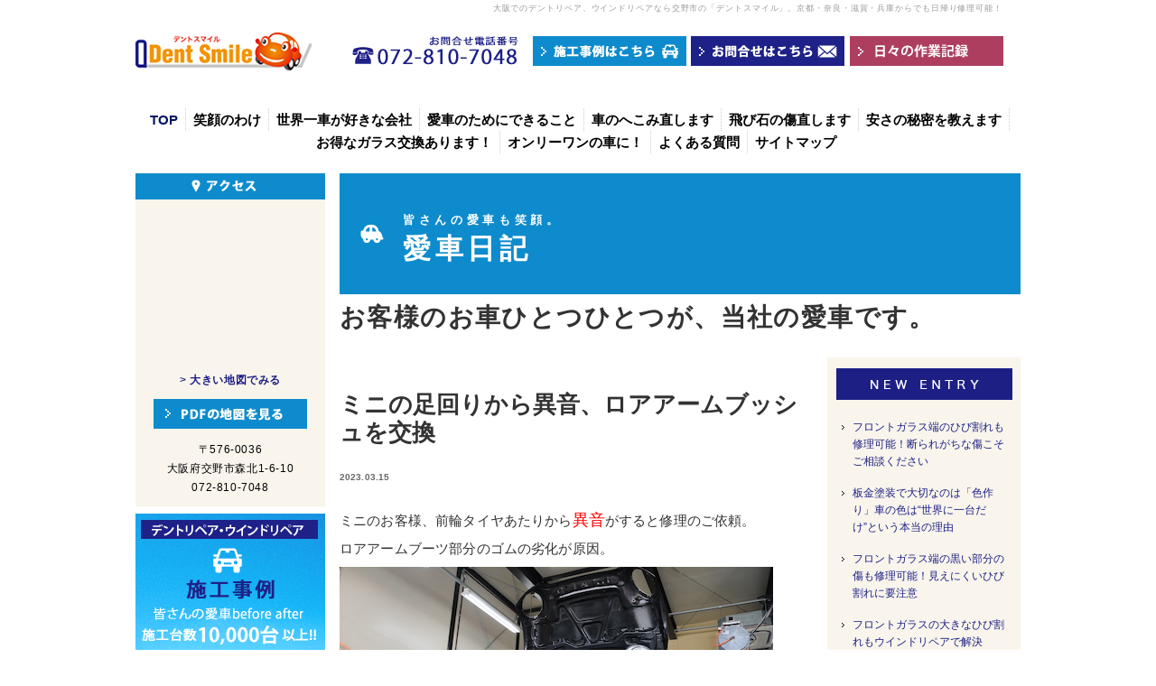

--- FILE ---
content_type: text/html; charset=UTF-8
request_url: https://www.dent-smile.jp/aisha/maintenance-198
body_size: 38730
content:
<!doctype html>
<!--[if IE ]><html class="ie" xmlns="http://www.w3.org/1999/xhtml" lang="ja" xml:lang="ja" dir="ltr" xmlns:og="http://ogp.me/ns#" xmlns:fb="http://www.facebook.com/2008/fbml"><![endif]-->
<!--[if !(IE)]><!--><html lang="ja" xmlns:og="http://ogp.me/ns#" xmlns:fb="https://www.facebook.com/2008/fbml"><!--<![endif]-->
<html lang="jp">
<head>
	<meta charset="UTF-8">
	<title>ミニの足回りから異音、ロアアームブッシュを交換 | デントリペア、ウインドリペア専門店 大阪 交野市のデントスマイル | 京都・奈良・滋賀・兵庫からでも日帰り修理可能！</title>
	
	<meta name="robots" content="ALL">
    
    <meta name="viewport" content="width=100% ,initial-scale=1 ,user-scalable=no"/>
	<link href="https://www.dent-smile.jp/wp/wp-content/themes/dentsmile/css/index.css?ver=1.0.0" rel="stylesheet" type="text/css">
	<link href="https://www.dent-smile.jp/wp/wp-content/themes/dentsmile/css/aisha_kizi.css?ver=1.0.0" rel="stylesheet" type="text/css">
	<link href="https://www.dent-smile.jp/wp/wp-content/themes/dentsmile/css/slicknav.css?ver=1.0.0" rel="stylesheet" type="text/css">
	<script type="text/javascript" src="https://www.dent-smile.jp/wp/wp-content/themes/dentsmile/js/html5.js"></script>
	<script type="text/javascript" src="https://www.dent-smile.jp/wp/wp-content/themes/dentsmile/js/IE9.js"></script>
	<script type="text/javascript" src="https://www.dent-smile.jp/wp/wp-content/themes/dentsmile/js/jquery-1.10.2.min.js"></script>
	
	<script src="https://www.dent-smile.jp/wp/wp-content/themes/dentsmile/js/jquery.slicknav.min.js"></script>
	<script type="text/javascript" src="https://www.dent-smile.jp/wp/wp-content/themes/dentsmile/js/basic.js"></script>
	
	<link rel="alternate" type="application/rss+xml" title="RSS フィード" href="https://www.dent-smile.jp/feed/">
	<link rel='dns-prefetch' href='//s0.wp.com' />
<link rel='dns-prefetch' href='//secure.gravatar.com' />
<link rel='dns-prefetch' href='//s.w.org' />
		<script type="text/javascript">
			window._wpemojiSettings = {"baseUrl":"https:\/\/s.w.org\/images\/core\/emoji\/11\/72x72\/","ext":".png","svgUrl":"https:\/\/s.w.org\/images\/core\/emoji\/11\/svg\/","svgExt":".svg","source":{"concatemoji":"https:\/\/www.dent-smile.jp\/wp\/wp-includes\/js\/wp-emoji-release.min.js?ver=5.0.22"}};
			!function(e,a,t){var n,r,o,i=a.createElement("canvas"),p=i.getContext&&i.getContext("2d");function s(e,t){var a=String.fromCharCode;p.clearRect(0,0,i.width,i.height),p.fillText(a.apply(this,e),0,0);e=i.toDataURL();return p.clearRect(0,0,i.width,i.height),p.fillText(a.apply(this,t),0,0),e===i.toDataURL()}function c(e){var t=a.createElement("script");t.src=e,t.defer=t.type="text/javascript",a.getElementsByTagName("head")[0].appendChild(t)}for(o=Array("flag","emoji"),t.supports={everything:!0,everythingExceptFlag:!0},r=0;r<o.length;r++)t.supports[o[r]]=function(e){if(!p||!p.fillText)return!1;switch(p.textBaseline="top",p.font="600 32px Arial",e){case"flag":return s([55356,56826,55356,56819],[55356,56826,8203,55356,56819])?!1:!s([55356,57332,56128,56423,56128,56418,56128,56421,56128,56430,56128,56423,56128,56447],[55356,57332,8203,56128,56423,8203,56128,56418,8203,56128,56421,8203,56128,56430,8203,56128,56423,8203,56128,56447]);case"emoji":return!s([55358,56760,9792,65039],[55358,56760,8203,9792,65039])}return!1}(o[r]),t.supports.everything=t.supports.everything&&t.supports[o[r]],"flag"!==o[r]&&(t.supports.everythingExceptFlag=t.supports.everythingExceptFlag&&t.supports[o[r]]);t.supports.everythingExceptFlag=t.supports.everythingExceptFlag&&!t.supports.flag,t.DOMReady=!1,t.readyCallback=function(){t.DOMReady=!0},t.supports.everything||(n=function(){t.readyCallback()},a.addEventListener?(a.addEventListener("DOMContentLoaded",n,!1),e.addEventListener("load",n,!1)):(e.attachEvent("onload",n),a.attachEvent("onreadystatechange",function(){"complete"===a.readyState&&t.readyCallback()})),(n=t.source||{}).concatemoji?c(n.concatemoji):n.wpemoji&&n.twemoji&&(c(n.twemoji),c(n.wpemoji)))}(window,document,window._wpemojiSettings);
		</script>
		<style type="text/css">
img.wp-smiley,
img.emoji {
	display: inline !important;
	border: none !important;
	box-shadow: none !important;
	height: 1em !important;
	width: 1em !important;
	margin: 0 .07em !important;
	vertical-align: -0.1em !important;
	background: none !important;
	padding: 0 !important;
}
</style>
<link rel='stylesheet' id='wp-block-library-css'  href='https://www.dent-smile.jp/wp/wp-includes/css/dist/block-library/style.min.css?ver=5.0.22' type='text/css' media='all' />
<link rel='stylesheet' id='jetpack-email-subscribe-css'  href='https://www.dent-smile.jp/wp/wp-content/plugins/jetpack/modules/shortcodes/css/jetpack-email-subscribe.css?ver=1.0' type='text/css' media='all' />
<link rel='stylesheet' id='toc-screen-css'  href='https://www.dent-smile.jp/wp/wp-content/plugins/table-of-contents-plus/screen.min.css?ver=1509' type='text/css' media='all' />
<link rel='stylesheet' id='jetpack_css-css'  href='https://www.dent-smile.jp/wp/wp-content/plugins/jetpack/css/jetpack.css?ver=6.9.4' type='text/css' media='all' />
<script type='text/javascript'>
/* <![CDATA[ */
window.CKEDITOR_BASEPATH = "https://www.dent-smile.jp/wp/wp-content/plugins/ckeditor-for-wordpress/ckeditor/";
var ckeditorSettings = { "textarea_id": "comment", "pluginPath": "https:\/\/www.dent-smile.jp\/wp\/wp-content\/plugins\/ckeditor-for-wordpress\/", "autostart": true, "excerpt_state": false, "qtransEnabled": false, "outputFormat": { "indent": true, "breakBeforeOpen": true, "breakAfterOpen": true, "breakBeforeClose": true, "breakAfterClose": true }, "configuration": { "height": "160px", "skin": "moono", "scayt_autoStartup": false, "entities": true, "entities_greek": true, "entities_latin": true, "toolbar": "WordpressBasic", "templates_files": [ "https:\/\/www.dent-smile.jp\/wp\/wp-content\/plugins\/ckeditor-for-wordpress\/ckeditor.templates.js" ], "stylesCombo_stylesSet": "wordpress:https:\/\/www.dent-smile.jp\/wp\/wp-content\/plugins\/ckeditor-for-wordpress\/ckeditor.styles.js", "allowedContent": true, "customConfig": "https:\/\/www.dent-smile.jp\/wp\/wp-content\/plugins\/ckeditor-for-wordpress\/ckeditor.config.js" }, "externalPlugins": [  ], "additionalButtons": [  ] }
/* ]]> */
</script><style type="text/css">
			#content table.cke_editor { margin:0; }
			#content table.cke_editor tr td { padding:0;border:0; }
		</style><script type='text/javascript' src='https://www.dent-smile.jp/wp/wp-includes/js/jquery/jquery.js?ver=1.12.4'></script>
<script type='text/javascript' src='https://www.dent-smile.jp/wp/wp-includes/js/jquery/jquery-migrate.min.js?ver=1.4.1'></script>
<script type='text/javascript' src='https://www.dent-smile.jp/wp/wp-content/plugins/ckeditor-for-wordpress/ckeditor/ckeditor.js?t=F7J8&#038;ver=4.5.3.3'></script>
<script type='text/javascript' src='https://www.dent-smile.jp/wp/wp-content/plugins/ckeditor-for-wordpress/includes/ckeditor.utils.js?t=F7J8&#038;ver=4.5.3.3'></script>
<link rel='https://api.w.org/' href='https://www.dent-smile.jp/wp-json/' />
<link rel="EditURI" type="application/rsd+xml" title="RSD" href="https://www.dent-smile.jp/wp/xmlrpc.php?rsd" />
<link rel="wlwmanifest" type="application/wlwmanifest+xml" href="https://www.dent-smile.jp/wp/wp-includes/wlwmanifest.xml" /> 
<link rel='prev' title='ルーフの塗装劣化を塗装で補修！' href='https://www.dent-smile.jp/aisha/body-repair-121/' />
<link rel='next' title='社用車のストリーム、コスパ最強フロントガラス交換' href='https://www.dent-smile.jp/aisha/window-shield-replacement-121/' />
<meta name="generator" content="WordPress 5.0.22" />
<link rel="canonical" href="https://www.dent-smile.jp/aisha/maintenance-198/" />
<link rel="alternate" type="application/json+oembed" href="https://www.dent-smile.jp/wp-json/oembed/1.0/embed?url=https%3A%2F%2Fwww.dent-smile.jp%2Faisha%2Fmaintenance-198%2F" />
<link rel="alternate" type="text/xml+oembed" href="https://www.dent-smile.jp/wp-json/oembed/1.0/embed?url=https%3A%2F%2Fwww.dent-smile.jp%2Faisha%2Fmaintenance-198%2F&#038;format=xml" />

<link rel='dns-prefetch' href='//v0.wordpress.com'/>
<style type='text/css'>img#wpstats{display:none}</style>
<!-- Jetpack Open Graph Tags -->
<meta property="og:type" content="article" />
<meta property="og:title" content="ミニの足回りから異音、ロアアームブッシュを交換" />
<meta property="og:url" content="https://www.dent-smile.jp/aisha/maintenance-198/" />
<meta property="og:description" content="ミニのお客様、前輪タイヤあたりから異音がすると修理のご依頼。 ロアアームブーツ部分のゴムの劣化が原因。 フロン&hellip;" />
<meta property="article:published_time" content="2023-03-15T11:00:35+00:00" />
<meta property="article:modified_time" content="2023-03-14T23:18:34+00:00" />
<meta property="og:site_name" content="デントリペア、ウインドリペア専門店 大阪 交野市のデントスマイル | 京都・奈良・滋賀・兵庫からでも日帰り修理可能！" />
<meta property="og:image" content="https://www.dent-smile.jp/wp/wp-content/uploads/2023/03/IMG_3768.jpg" />
<meta property="og:image:width" content="480" />
<meta property="og:image:height" content="320" />
<meta property="og:locale" content="ja_JP" />
<meta name="twitter:creator" content="@dentsmile7048" />
<meta name="twitter:text:title" content="ミニの足回りから異音、ロアアームブッシュを交換" />
<meta name="twitter:image" content="https://www.dent-smile.jp/wp/wp-content/uploads/2023/03/IMG_3768.jpg?w=640" />
<meta name="twitter:card" content="summary_large_image" />

<!-- End Jetpack Open Graph Tags -->
	
</head>
<body>

<!-- HEADER -->
	<header>
		<h1>大阪でのデントリペア、ウインドリペアなら交野市の「デントスマイル」。京都・奈良・滋賀・兵庫からでも日帰り修理可能！</h1>
		 <span class="menu-button"><i></i></span><!--AcMenu-->
		<ul id="top">
			<li><a href="/"><img src="https://www.dent-smile.jp/wp/wp-content/themes/dentsmile/common_images/img_logo.png" alt="Dent Slime デントリペア・ウィンドリペア専門店"></a></li>
			<li><script type="text/javascript">smtel_img_head('072-810-7048');</script></li>
			<li><a href="/sekou/"><img src="https://www.dent-smile.jp/wp/wp-content/themes/dentsmile/common_images/img_head_sekou.png" alt="施工事例はこちら"></a></li>
			<li><a href="/contact/"><img src="https://www.dent-smile.jp/wp/wp-content/themes/dentsmile/common_images/img_head_contact.png" alt="お問合せはこちら"></a></li>
			<li><a href="/aisha/"><img src="/common_images/img_head_car2.png" alt="愛車スマイル日記"></a></li>
		</ul>
		<ul id="gn">
			<li class="active"><a href="/">TOP</a></li>
			<li><a href="/smile/">笑顔のわけ</a></li>
			<li><a href="/company/">世界一車が好きな会社</a></li>
			<li><a href="/service/">愛車のためにできること</a></li>
			<li><a href="/dentrepair/">車のへこみ直します</a></li>
			<li><a href="/glassrepair/">飛び石の傷直します</a></li>
			<li><a href="/price/">安さの秘密を教えます</a></li>
           		<li><a href="/glassreplacement/">お得なガラス交換あります！</a></li>
           		<li><a href="/carwrapping/">オンリーワンの車に！</a></li>
           		<li><a href="/QA/">よくある質問</a></li>
           		<li><a href="/sitemap/">サイトマップ</a></li>
		</ul>
	</header>
<!-- /HEADER -->
<div id="wrap">
		<article>
			<div id="container">
				<div class="conbox">
					<div class="right_box">
					<h2 class="aisha"><span>皆さんの愛車も笑顔。</span>愛車日記</h2>
						<h3 class="">お客様のお車ひとつひとつが、当社の愛車です。</h3>
						<div class="bleft">
						
				
							<div class="post_box h-single">
								<h1>ミニの足回りから異音、ロアアームブッシュを交換</h1>
								<div class="date"><p>2023.03.15</p></div>
								<p>
	ミニのお客様、前輪タイヤあたりから<span style="color:#FF0000;"><span style="font-size:18px;">異音</span></span>がすると修理のご依頼。
</p>
<p>
	ロアアームブーツ部分のゴムの劣化が原因。
</p>
<p>
	<a href="http://www.dent-smile.jp/wp/wp-content/uploads/2023/03/IMG_3768.jpg"><img alt="ミニの足回りから異音、ロアアームブッシュを交換" class="aligncenter size-full wp-image-18762" height="320" src="http://www.dent-smile.jp/wp/wp-content/uploads/2023/03/IMG_3768.jpg" width="480" srcset="https://www.dent-smile.jp/wp/wp-content/uploads/2023/03/IMG_3768.jpg 480w, https://www.dent-smile.jp/wp/wp-content/uploads/2023/03/IMG_3768-300x200.jpg 300w" sizes="(max-width: 480px) 100vw, 480px" /></a>
</p>
<p>
	フロントメンバーという足回りを固定するフレームを外し、
</p>
<p>
	<a href="http://www.dent-smile.jp/wp/wp-content/uploads/2023/03/IMG_3765.jpg"><img alt="ミニの足回りから異音、ロアアームブッシュを交換" class="aligncenter size-full wp-image-18760" height="320" src="http://www.dent-smile.jp/wp/wp-content/uploads/2023/03/IMG_3765.jpg" width="480" srcset="https://www.dent-smile.jp/wp/wp-content/uploads/2023/03/IMG_3765.jpg 480w, https://www.dent-smile.jp/wp/wp-content/uploads/2023/03/IMG_3765-300x200.jpg 300w" sizes="(max-width: 480px) 100vw, 480px" /></a>
</p>
<p>
	ロアアームを固定している部分を交換。
</p>
<p>
	この<span style="color:#FF0000;"><span style="font-size:18px;">ゴム部分が劣化</span></span>するあるある故障。
</p>
<p>
	<a href="http://www.dent-smile.jp/wp/wp-content/uploads/2023/03/IMG_3757.jpg"><img alt="ミニの足回りから異音、ロアアームブッシュを交換" class="aligncenter size-full wp-image-18759" height="320" src="http://www.dent-smile.jp/wp/wp-content/uploads/2023/03/IMG_3757.jpg" width="480" srcset="https://www.dent-smile.jp/wp/wp-content/uploads/2023/03/IMG_3757.jpg 480w, https://www.dent-smile.jp/wp/wp-content/uploads/2023/03/IMG_3757-300x200.jpg 300w" sizes="(max-width: 480px) 100vw, 480px" /></a>
</p>
<p>
	輸入車でも修理対応しております！
</p>
<p>
	<a href="http://www.dent-smile.jp/wp/wp-content/uploads/2023/03/IMG_3767.jpg"><img alt="ミニの足回りから異音、ロアアームブッシュを交換" class="aligncenter size-full wp-image-18761" height="320" src="http://www.dent-smile.jp/wp/wp-content/uploads/2023/03/IMG_3767.jpg" width="480" srcset="https://www.dent-smile.jp/wp/wp-content/uploads/2023/03/IMG_3767.jpg 480w, https://www.dent-smile.jp/wp/wp-content/uploads/2023/03/IMG_3767-300x200.jpg 300w" sizes="(max-width: 480px) 100vw, 480px" /></a>
</p>
<p>
	&nbsp;
</p>
<p>
	&nbsp;
</p>
<p>
	ガラスコーティングで驚異の撥水力！
</p>
<p>
	<iframe allow="autoplay; encrypted-media" allowfullscreen="" frameborder="0" height="198" loading="“lazy" src="https://www.youtube.com/embed/WZDXzv2RA60" width="352"></iframe>
</p>
<p>
	ホイール塗装でイメージチェンジ！
</p>
<p>
	<iframe allow="autoplay; encrypted-media" allowfullscreen="" frameborder="0" height="198" loading="“lazy" src="https://www.youtube.com/embed/0uVGf6GBdXk" width="352"></iframe>
</p>
<p>
	塗装とラッピングの違いとメリット！
</p>
<p>
	<iframe allow="autoplay; encrypted-media" allowfullscreen="" frameborder="0" height="198" loading="“lazy" src="https://www.youtube.com/embed/7CpBIFHKE24" width="352"></iframe>
</p>
<p>
	マセラティのタイヤ交換！
</p>
<p>
	<iframe allow="autoplay; encrypted-media" allowfullscreen="" frameborder="0" height="198" loading="“lazy" src="https://www.youtube.com/embed/Uzz5Y4zQk5A" width="352"></iframe>
</p>
<p style="text-align: center;">
	<span style="font-size: 150%; color: #ff9900;">『愛車もお客様も笑顔にする会社』</span>
</p>
<p style="text-align: center;">
	<span style="font-size: 150%; color: #ff9900;">デントスマイル</span>
</p>
<p style="text-align: center;">
	&nbsp;
</p>
<p style="text-align: center;">
	是非、デントリペアとウインドリペアの施工例もご覧下さい。
</p>
<p style="text-align: center;">
	<span style="text-decoration: underline;"><a href="http://www.dent-smile.jp/sekou/">施工事例はこちら</a></span>
</p>
<p style="text-align: center;">
	&nbsp;
</p>
<p style="text-align: center;">
	デントスマイル　YOUTUBEチャンネル
</p>
<p style="text-align: center;">
	<a href="https://www.youtube.com/channel/UCvq0RUT4x-N2qjynFjt2HuA" target="_blank"><img alt="youtube" class="alignnone size-full wp-image-16118" height="50" src="http://www.dent-smile.jp/sekou/wp-content/uploads/2019/11/ae46b1f460ee46f789c27b264a6cb421.jpg" width="480" /></a>
</p>
<p style="text-align: center;">
	デントスマイル　インスタグラム
</p>
<p style="text-align: center;">
	<a href="https://www.instagram.com/dentsmilemotors.inc/?utm_source=ig_embed"><img alt="“Instagram&quot;" class="alignnone size-full wp-image-16118" height="50" src="http://www.dent-smile.jp/wp/wp-content/uploads/2020/04/ae46b1f460ee46f789c27b264a6cb421.jpg" width="480" /></a>
</p>
<p style="text-align: center;">
	ライン友達募集中
</p>
<p style="text-align: center;">
	&nbsp; &nbsp;&nbsp;<a href="https://lin.ee/TjcXWfY"><img alt="デントスマイルLINE友達募集中" class="alignnone size-full wp-image-22517" height="72" src="http://www.dent-smile.jp/sekou/wp-content/uploads/2022/02/ae46b1f460ee46f789c27b264a6cb421-e1643805533614.jpg" width="480" /></a></p>
							
							</div><!-- /post_box -->

						                        
							<div class="guide">
								<ul>
									<li><a href="https://www.dent-smile.jp/aisha/window-shield-replacement-121/" rel="next">Prev</a></li>
									<li><a href="https://www.dent-smile.jp/aisha/body-repair-121/" rel="prev">Next</a></li>
								</ul>
							</div><!-- /.guide -->
						 
												
						</div><!-- /bleft -->
						<div class="bright">
							<h3><img src="/blog_images/img_blog_newentry.png" alt="NEW ENTRY"></h3>
							<ul>
<li><a href="https://www.dent-smile.jp/aisha/stone-chip-repair-50/">フロントガラス端のひび割れも修理可能！断られがちな傷こそご相談ください</a></li>
<li><a href="https://www.dent-smile.jp/aisha/body-repair-187/">板金塗装で大切なのは「色作り」車の色は“世界に一台だけ”という本当の理由</a></li>
<li><a href="https://www.dent-smile.jp/aisha/stone-chip-repair-49/">フロントガラス端の黒い部分の傷も修理可能！見えにくいひび割れに要注意</a></li>
<li><a href="https://www.dent-smile.jp/aisha/stone-chip-repair-48/">フロントガラスの大きなひび割れもウインドリペアで解決</a></li>
<li><a href="https://www.dent-smile.jp/aisha/stone-chip-repair-47/">ガラス交換、社外品ガラスで費用を大幅に抑えられます！</a></li>
							</ul>
							<h3><img src="/blog_images/img_blog_category.png" alt="CATEGORY"></h3>
							<ul class="ca">
	<li class="cat-item cat-item-7"><a href="https://www.dent-smile.jp/aisha-cat/%e3%82%a6%e3%82%a4%e3%83%b3%e3%83%89%e3%83%aa%e3%83%9a%e3%82%a2/" >ウインドリペア</a>
</li>
	<li class="cat-item cat-item-13"><a href="https://www.dent-smile.jp/aisha-cat/%e3%82%ab%e3%83%bc%e3%83%95%e3%82%a3%e3%83%ab%e3%83%a0/" >カーフィルム</a>
</li>
	<li class="cat-item cat-item-9"><a href="https://www.dent-smile.jp/aisha-cat/%e3%82%ab%e3%83%bc%e3%83%a9%e3%83%83%e3%83%94%e3%83%b3%e3%82%b0/" >カーラッピング</a>
</li>
	<li class="cat-item cat-item-14"><a href="https://www.dent-smile.jp/aisha-cat/%e3%82%ab%e3%83%bc%e7%94%a8%e5%93%81/" >カー用品</a>
</li>
	<li class="cat-item cat-item-17"><a href="https://www.dent-smile.jp/aisha-cat/%e3%82%ab%e3%82%b9%e3%82%bf%e3%83%a0/" >カスタム</a>
</li>
	<li class="cat-item cat-item-16"><a href="https://www.dent-smile.jp/aisha-cat/%e3%82%ab%e3%83%83%e3%83%86%e3%82%a3%e3%83%b3%e3%82%b0%e3%82%b7%e3%83%bc%e3%83%88/" >カッティングシート</a>
</li>
	<li class="cat-item cat-item-10"><a href="https://www.dent-smile.jp/aisha-cat/%e3%82%ac%e3%83%a9%e3%82%b9%e4%ba%a4%e6%8f%9b/" >ガラス交換</a>
</li>
	<li class="cat-item cat-item-2"><a href="https://www.dent-smile.jp/aisha-cat/%e3%83%87%e3%83%b3%e3%83%88%e3%83%aa%e3%83%9a%e3%82%a2/" >デントリペア</a>
</li>
	<li class="cat-item cat-item-4"><a href="https://www.dent-smile.jp/aisha-cat/%e3%83%9c%e3%83%87%e3%82%a3%e3%83%bc%e3%82%b3%e3%83%bc%e3%83%86%e3%82%a3%e3%83%b3%e3%82%b0/" >ボディーコーティング</a>
</li>
	<li class="cat-item cat-item-19"><a href="https://www.dent-smile.jp/aisha-cat/%e3%83%ac%e3%83%b3%e3%82%bf%e3%82%ab%e3%83%bc/" >レンタカー</a>
</li>
	<li class="cat-item cat-item-12"><a href="https://www.dent-smile.jp/aisha-cat/%e5%a4%a7%e5%88%87%e3%81%aa%e3%81%8a%e5%ae%a2%e6%a7%98%e3%81%b8/" >大切なお客様へ</a>
</li>
	<li class="cat-item cat-item-5"><a href="https://www.dent-smile.jp/aisha-cat/%e6%95%b4%e5%82%99/" >整備</a>
</li>
	<li class="cat-item cat-item-6"><a href="https://www.dent-smile.jp/aisha-cat/%e6%9d%bf%e9%87%91%e3%83%bb%e5%a1%97%e8%a3%85/" >板金・塗装</a>
</li>
	<li class="cat-item cat-item-18"><a href="https://www.dent-smile.jp/aisha-cat/%e8%bb%8a%e6%a4%9c/" >車検</a>
</li>
	<li class="cat-item cat-item-8"><a href="https://www.dent-smile.jp/aisha-cat/%e8%bb%8a%e8%b2%a9/" >車販</a>
</li>
							</ul>
							<h3><img src="/blog_images/img_blog_archive.png" alt="ARCHIVE"></h3>
							<ul class="ca">
	<li><a href='https://www.dent-smile.jp/2026/01/?post_type=aisha'>2026.1</a></li>
	<li><a href='https://www.dent-smile.jp/2025/12/?post_type=aisha'>2025.12</a></li>
	<li><a href='https://www.dent-smile.jp/2025/11/?post_type=aisha'>2025.11</a></li>
	<li><a href='https://www.dent-smile.jp/2025/10/?post_type=aisha'>2025.10</a></li>
	<li><a href='https://www.dent-smile.jp/2025/09/?post_type=aisha'>2025.9</a></li>
	<li><a href='https://www.dent-smile.jp/2025/08/?post_type=aisha'>2025.8</a></li>
	<li><a href='https://www.dent-smile.jp/2025/07/?post_type=aisha'>2025.7</a></li>
	<li><a href='https://www.dent-smile.jp/2025/05/?post_type=aisha'>2025.5</a></li>
	<li><a href='https://www.dent-smile.jp/2025/04/?post_type=aisha'>2025.4</a></li>
	<li><a href='https://www.dent-smile.jp/2025/03/?post_type=aisha'>2025.3</a></li>
	<li><a href='https://www.dent-smile.jp/2025/02/?post_type=aisha'>2025.2</a></li>
	<li><a href='https://www.dent-smile.jp/2025/01/?post_type=aisha'>2025.1</a></li>
	<li><a href='https://www.dent-smile.jp/2024/12/?post_type=aisha'>2024.12</a></li>
	<li><a href='https://www.dent-smile.jp/2024/11/?post_type=aisha'>2024.11</a></li>
	<li><a href='https://www.dent-smile.jp/2024/10/?post_type=aisha'>2024.10</a></li>
	<li><a href='https://www.dent-smile.jp/2024/09/?post_type=aisha'>2024.9</a></li>
	<li><a href='https://www.dent-smile.jp/2024/08/?post_type=aisha'>2024.8</a></li>
	<li><a href='https://www.dent-smile.jp/2024/07/?post_type=aisha'>2024.7</a></li>
	<li><a href='https://www.dent-smile.jp/2024/06/?post_type=aisha'>2024.6</a></li>
	<li><a href='https://www.dent-smile.jp/2024/05/?post_type=aisha'>2024.5</a></li>
	<li><a href='https://www.dent-smile.jp/2024/04/?post_type=aisha'>2024.4</a></li>
	<li><a href='https://www.dent-smile.jp/2024/03/?post_type=aisha'>2024.3</a></li>
	<li><a href='https://www.dent-smile.jp/2024/02/?post_type=aisha'>2024.2</a></li>
	<li><a href='https://www.dent-smile.jp/2024/01/?post_type=aisha'>2024.1</a></li>
	<li><a href='https://www.dent-smile.jp/2023/12/?post_type=aisha'>2023.12</a></li>
	<li><a href='https://www.dent-smile.jp/2023/11/?post_type=aisha'>2023.11</a></li>
	<li><a href='https://www.dent-smile.jp/2023/10/?post_type=aisha'>2023.10</a></li>
	<li><a href='https://www.dent-smile.jp/2023/09/?post_type=aisha'>2023.9</a></li>
	<li><a href='https://www.dent-smile.jp/2023/08/?post_type=aisha'>2023.8</a></li>
	<li><a href='https://www.dent-smile.jp/2023/07/?post_type=aisha'>2023.7</a></li>
	<li><a href='https://www.dent-smile.jp/2023/06/?post_type=aisha'>2023.6</a></li>
	<li><a href='https://www.dent-smile.jp/2023/05/?post_type=aisha'>2023.5</a></li>
	<li><a href='https://www.dent-smile.jp/2023/04/?post_type=aisha'>2023.4</a></li>
	<li><a href='https://www.dent-smile.jp/2023/03/?post_type=aisha'>2023.3</a></li>
	<li><a href='https://www.dent-smile.jp/2023/02/?post_type=aisha'>2023.2</a></li>
	<li><a href='https://www.dent-smile.jp/2023/01/?post_type=aisha'>2023.1</a></li>
	<li><a href='https://www.dent-smile.jp/2022/12/?post_type=aisha'>2022.12</a></li>
	<li><a href='https://www.dent-smile.jp/2022/11/?post_type=aisha'>2022.11</a></li>
	<li><a href='https://www.dent-smile.jp/2022/10/?post_type=aisha'>2022.10</a></li>
	<li><a href='https://www.dent-smile.jp/2022/09/?post_type=aisha'>2022.9</a></li>
	<li><a href='https://www.dent-smile.jp/2022/08/?post_type=aisha'>2022.8</a></li>
	<li><a href='https://www.dent-smile.jp/2022/07/?post_type=aisha'>2022.7</a></li>
	<li><a href='https://www.dent-smile.jp/2022/06/?post_type=aisha'>2022.6</a></li>
	<li><a href='https://www.dent-smile.jp/2022/05/?post_type=aisha'>2022.5</a></li>
	<li><a href='https://www.dent-smile.jp/2022/04/?post_type=aisha'>2022.4</a></li>
	<li><a href='https://www.dent-smile.jp/2022/03/?post_type=aisha'>2022.3</a></li>
	<li><a href='https://www.dent-smile.jp/2022/02/?post_type=aisha'>2022.2</a></li>
	<li><a href='https://www.dent-smile.jp/2022/01/?post_type=aisha'>2022.1</a></li>
	<li><a href='https://www.dent-smile.jp/2021/12/?post_type=aisha'>2021.12</a></li>
	<li><a href='https://www.dent-smile.jp/2021/11/?post_type=aisha'>2021.11</a></li>
	<li><a href='https://www.dent-smile.jp/2021/10/?post_type=aisha'>2021.10</a></li>
	<li><a href='https://www.dent-smile.jp/2021/09/?post_type=aisha'>2021.9</a></li>
	<li><a href='https://www.dent-smile.jp/2021/08/?post_type=aisha'>2021.8</a></li>
	<li><a href='https://www.dent-smile.jp/2021/07/?post_type=aisha'>2021.7</a></li>
	<li><a href='https://www.dent-smile.jp/2021/06/?post_type=aisha'>2021.6</a></li>
	<li><a href='https://www.dent-smile.jp/2021/05/?post_type=aisha'>2021.5</a></li>
	<li><a href='https://www.dent-smile.jp/2021/04/?post_type=aisha'>2021.4</a></li>
	<li><a href='https://www.dent-smile.jp/2021/03/?post_type=aisha'>2021.3</a></li>
	<li><a href='https://www.dent-smile.jp/2021/02/?post_type=aisha'>2021.2</a></li>
	<li><a href='https://www.dent-smile.jp/2021/01/?post_type=aisha'>2021.1</a></li>
	<li><a href='https://www.dent-smile.jp/2020/12/?post_type=aisha'>2020.12</a></li>
	<li><a href='https://www.dent-smile.jp/2020/11/?post_type=aisha'>2020.11</a></li>
	<li><a href='https://www.dent-smile.jp/2020/10/?post_type=aisha'>2020.10</a></li>
	<li><a href='https://www.dent-smile.jp/2020/09/?post_type=aisha'>2020.9</a></li>
	<li><a href='https://www.dent-smile.jp/2020/08/?post_type=aisha'>2020.8</a></li>
	<li><a href='https://www.dent-smile.jp/2020/07/?post_type=aisha'>2020.7</a></li>
	<li><a href='https://www.dent-smile.jp/2020/06/?post_type=aisha'>2020.6</a></li>
	<li><a href='https://www.dent-smile.jp/2020/05/?post_type=aisha'>2020.5</a></li>
	<li><a href='https://www.dent-smile.jp/2020/04/?post_type=aisha'>2020.4</a></li>
	<li><a href='https://www.dent-smile.jp/2020/03/?post_type=aisha'>2020.3</a></li>
	<li><a href='https://www.dent-smile.jp/2020/02/?post_type=aisha'>2020.2</a></li>
	<li><a href='https://www.dent-smile.jp/2020/01/?post_type=aisha'>2020.1</a></li>
	<li><a href='https://www.dent-smile.jp/2019/12/?post_type=aisha'>2019.12</a></li>
	<li><a href='https://www.dent-smile.jp/2019/11/?post_type=aisha'>2019.11</a></li>
	<li><a href='https://www.dent-smile.jp/2019/10/?post_type=aisha'>2019.10</a></li>
	<li><a href='https://www.dent-smile.jp/2019/09/?post_type=aisha'>2019.9</a></li>
	<li><a href='https://www.dent-smile.jp/2019/08/?post_type=aisha'>2019.8</a></li>
	<li><a href='https://www.dent-smile.jp/2019/07/?post_type=aisha'>2019.7</a></li>
	<li><a href='https://www.dent-smile.jp/2019/06/?post_type=aisha'>2019.6</a></li>
	<li><a href='https://www.dent-smile.jp/2019/05/?post_type=aisha'>2019.5</a></li>
	<li><a href='https://www.dent-smile.jp/2019/04/?post_type=aisha'>2019.4</a></li>
	<li><a href='https://www.dent-smile.jp/2019/03/?post_type=aisha'>2019.3</a></li>
	<li><a href='https://www.dent-smile.jp/2019/02/?post_type=aisha'>2019.2</a></li>
	<li><a href='https://www.dent-smile.jp/2019/01/?post_type=aisha'>2019.1</a></li>
	<li><a href='https://www.dent-smile.jp/2018/12/?post_type=aisha'>2018.12</a></li>
	<li><a href='https://www.dent-smile.jp/2018/11/?post_type=aisha'>2018.11</a></li>
	<li><a href='https://www.dent-smile.jp/2018/10/?post_type=aisha'>2018.10</a></li>
	<li><a href='https://www.dent-smile.jp/2018/09/?post_type=aisha'>2018.9</a></li>
	<li><a href='https://www.dent-smile.jp/2018/08/?post_type=aisha'>2018.8</a></li>
	<li><a href='https://www.dent-smile.jp/2018/07/?post_type=aisha'>2018.7</a></li>
	<li><a href='https://www.dent-smile.jp/2018/06/?post_type=aisha'>2018.6</a></li>
	<li><a href='https://www.dent-smile.jp/2018/05/?post_type=aisha'>2018.5</a></li>
	<li><a href='https://www.dent-smile.jp/2018/04/?post_type=aisha'>2018.4</a></li>
	<li><a href='https://www.dent-smile.jp/2018/03/?post_type=aisha'>2018.3</a></li>
	<li><a href='https://www.dent-smile.jp/2018/02/?post_type=aisha'>2018.2</a></li>
	<li><a href='https://www.dent-smile.jp/2018/01/?post_type=aisha'>2018.1</a></li>
	<li><a href='https://www.dent-smile.jp/2017/12/?post_type=aisha'>2017.12</a></li>
	<li><a href='https://www.dent-smile.jp/2017/11/?post_type=aisha'>2017.11</a></li>
	<li><a href='https://www.dent-smile.jp/2017/10/?post_type=aisha'>2017.10</a></li>
	<li><a href='https://www.dent-smile.jp/2017/09/?post_type=aisha'>2017.9</a></li>
	<li><a href='https://www.dent-smile.jp/2017/08/?post_type=aisha'>2017.8</a></li>
	<li><a href='https://www.dent-smile.jp/2017/07/?post_type=aisha'>2017.7</a></li>
	<li><a href='https://www.dent-smile.jp/2017/06/?post_type=aisha'>2017.6</a></li>
	<li><a href='https://www.dent-smile.jp/2017/05/?post_type=aisha'>2017.5</a></li>
	<li><a href='https://www.dent-smile.jp/2017/04/?post_type=aisha'>2017.4</a></li>
	<li><a href='https://www.dent-smile.jp/2017/03/?post_type=aisha'>2017.3</a></li>
	<li><a href='https://www.dent-smile.jp/2017/02/?post_type=aisha'>2017.2</a></li>
	<li><a href='https://www.dent-smile.jp/2017/01/?post_type=aisha'>2017.1</a></li>
	<li><a href='https://www.dent-smile.jp/2016/12/?post_type=aisha'>2016.12</a></li>
	<li><a href='https://www.dent-smile.jp/2016/11/?post_type=aisha'>2016.11</a></li>
	<li><a href='https://www.dent-smile.jp/2016/10/?post_type=aisha'>2016.10</a></li>
	<li><a href='https://www.dent-smile.jp/2016/09/?post_type=aisha'>2016.9</a></li>
	<li><a href='https://www.dent-smile.jp/2016/08/?post_type=aisha'>2016.8</a></li>
	<li><a href='https://www.dent-smile.jp/2016/07/?post_type=aisha'>2016.7</a></li>
	<li><a href='https://www.dent-smile.jp/2016/06/?post_type=aisha'>2016.6</a></li>
	<li><a href='https://www.dent-smile.jp/2016/05/?post_type=aisha'>2016.5</a></li>
	<li><a href='https://www.dent-smile.jp/2016/04/?post_type=aisha'>2016.4</a></li>
	<li><a href='https://www.dent-smile.jp/2016/03/?post_type=aisha'>2016.3</a></li>
	<li><a href='https://www.dent-smile.jp/2016/02/?post_type=aisha'>2016.2</a></li>
	<li><a href='https://www.dent-smile.jp/2016/01/?post_type=aisha'>2016.1</a></li>
	<li><a href='https://www.dent-smile.jp/2015/12/?post_type=aisha'>2015.12</a></li>
	<li><a href='https://www.dent-smile.jp/2015/11/?post_type=aisha'>2015.11</a></li>
	<li><a href='https://www.dent-smile.jp/2015/10/?post_type=aisha'>2015.10</a></li>
	<li><a href='https://www.dent-smile.jp/2015/07/?post_type=aisha'>2015.7</a></li>
							</ul>
						</div><!-- /bright -->
						
						<div class="company_box">
						
						</div><!-- /company_box -->
					
					</div><!-- /right_box -->
	
					<!-- LEFT_NAV -->
					<div class="left_nav">
						<div class="access">
							<img src="https://www.dent-smile.jp/wp/wp-content/themes/dentsmile/common_images/img_left_access.png" alt="アクセス">
							<iframe src="https://www.google.com/maps/embed?pb=!1m18!1m12!1m3!1d3277.0933187082865!2d135.6806613152344!3d34.77842598041467!2m3!1f0!2f0!3f0!3m2!1i1024!2i768!4f13.1!3m3!1m2!1s0x60011eccf482672b%3A0xf93d689325e7b389!2z44OH44Oz44OI44Oq44Oa44Ki44O744Km44Kk44Oz44OJ44Ks44Op44K544Oq44Oa44Ki44O744OH44Oz44OI44K544Oe44Kk44Or!5e0!3m2!1sja!2sjp!4v1446952245371" width="195" height="168" frameborder="0" style="border:0" allowfullscreen></iframe>
<p><a href="https://goo.gl/maps/pq8AfTXt6iK2" target="_blank">> 大きい地図でみる</a></p>
							<a href="/common_images/dentmap1509.pdf" target="_blank"><img src="https://www.dent-smile.jp/wp/wp-content/themes/dentsmile/common_images/img_left_pdfmap.png" alt="PDFの地図を見る"></a>
							<p>〒576-0036<br>
大阪府交野市森北1-6-10
<br><script type="text/javascript">smtel('072-810-7048');</script></p>
						</div>
						<ul>
							<li><a href="/sekou/"><img src="https://www.dent-smile.jp/wp/wp-content/themes/dentsmile/common_images/img_left_works.png" alt="施工事例 皆さんの愛車before after 施工台数1000台以上！笑顔の数だけ日々更新中です。"></a></li>
							<li><a href="/aisha/"><img src="/common_images/img_left_car4.png" alt="愛車スマイル日記 皆さんの愛車も笑顔。" /></a></li>
<li><a href="/staff/"><img src="/common_images/img_left_staff.png" alt="スタッフ募集" /></a></li>
							<!--<li><a href="/school/"><img src="https://www.dent-smile.jp/wp/wp-content/themes/dentsmile/common_images/img_left_school.png" alt="デントテクニカルスクール テクニックよりも、大切なモノがある。"></a></li>-->
							<li><a href="https://www.facebook.com/デントスマイル-337322006358037/timeline/" target="_blank"><img src="https://www.dent-smile.jp/wp/wp-content/themes/dentsmile/common_images/img_left_facebook_page.png" alt="Facebookぺーじにて「毎日の笑顔」更新中！"></a></li>
							<li><a href="/kizi/"><img src="https://www.dent-smile.jp/wp/wp-content/themes/dentsmile/common_images/img_left_post.png" alt="お客様が紹介してくれた「デントスマイル」記事集"></a></li>
							<li><a href="http://ameblo.jp/dentrepair/" target="_blank"><img src="/common_images/img_left_blog1.png" alt="馬本 直也ブログ"></a></li>
							<li><a href="http://ameblo.jp/dentsmile-wrapping" target="_blank"><img src="/common_images/img_left_blog2.png" alt="西田 雅博ブログ"></a></li>
						</ul>
						<ul id="sns_icon">
							<li><a href="https://www.youtube.com/channel/UCvq0RUT4x-N2qjynFjt2HuA" target="_blank"><img src="https://www.dent-smile.jp/wp/wp-content/themes/dentsmile/common_images/img_icon_youtube.png" alt="YouTube"></a></li>
							<li><a href="https://twitter.com/dentsmile7048/" target="_blank"><img src="https://www.dent-smile.jp/wp/wp-content/themes/dentsmile/common_images/img_icon_twitter.png" alt="twitter"></a></li>
							<li><a href="https://www.facebook.com/デントスマイル-337322006358037/timeline/" target="_blank"><img src="https://www.dent-smile.jp/wp/wp-content/themes/dentsmile/common_images/img_icon_facebook.png" alt="Facebook"></a></li>
						</ul>
					</div>
<!-- /LEFT_NAV -->	
					
				</div>
			</div>
		</article>
	</div>
	
<!-- FOOTER -->
	<div class="pagetop"><a href="#"><img src="https://www.dent-smile.jp/wp/wp-content/themes/dentsmile/common_images/img_pagetop.png" alt="PAGE TOP"></a></div>
	<footer>
	<ul>
		<li><a href="/">TOP</a></li>
		<li><a href="/smile/">笑顔のわけ</a></li>
		<li><a href="/company/">世界一車が好きな会社</a></li>
		<li><a href="/service/">愛車のためにできること</a></li>
		<li><a href="/dentrepair/">車のへこみ直します</a></li>
		<li><a href="/glassrepair/">飛び石の傷直します</a></li>
		<li><a href="/price/">安さの秘密を教えます</a></li>
	</ul>
	<ul>
		<li><a href="/glassreplacement/">お得なガラス交換あります</a></li>
		<li><a href="/carwrapping/">オンリーワンの車に！</a></li>
		<li><a href="/sekou/">施工事例</a></li>
		<li><a href="/aisha/">愛車スマイル日記</a></li>
		<!--<li><a href="/school/">日本オートテクニカルスクール(JATS)</a></li>-->
		<li><a href="/kizi/">デントスマイル記事集</a></li>
		<li><a href="/QA/">よくあるご質問</a></li>
	</ul>
	<ul id="f3">
		<!--<li><a href="/shiryou/">日本オートテクニカルスクール(JATS)資料請求</a></li>-->
		<li><a href="/contact/">お問合せ</a></li>
		<li><a href="/sitemap/">サイトマップ</a></li>
	</ul>
	<p>デントリペア、ウインドリペアの専門店　デントスマイル<br>大阪 奈良 京都 滋賀 兵庫までご対応<br>〒576-0036　大阪府交野市森北1-6-10</p>
	<img src="https://www.dent-smile.jp/wp/wp-content/themes/dentsmile/common_images/img_footer_logo.png" alt="Dent Smile">
	<p><span>※当サイト内の表示価格は全て税別価格です。別途消費税を頂戴しております。</span></p>
	<address>Copyright(C)  Dent Smile. All Rights Reserved.</address>
	</footer>
<!-- /FOOTER -->

<script type="text/javascript">
<!--

  var _gaq = _gaq || [];
  _gaq.push(['_setAccount', 'UA-22639120-1']);
  _gaq.push(['_trackPageview']);

  (function() {
    var ga = document.createElement('script'); ga.type = 'text/javascript'; ga.async = true;
    ga.src = ('https:' == document.location.protocol ? 'https://ssl' : 'http://www') + '.google-analytics.com/ga.js';
    var s = document.getElementsByTagName('script')[0]; s.parentNode.insertBefore(ga, s);
  })();

//-->
</script><script type='text/javascript' src='https://stats.wp.com/e-202604.js' async='async' defer='defer'></script>
<script type='text/javascript'>
	_stq = window._stq || [];
	_stq.push([ 'view', {v:'ext',j:'1:6.9.4',blog:'145832443',post:'18758',tz:'9',srv:'www.dent-smile.jp'} ]);
	_stq.push([ 'clickTrackerInit', '145832443', '18758' ]);
</script>


--- FILE ---
content_type: text/css
request_url: https://www.dent-smile.jp/wp/wp-content/themes/dentsmile/css/aisha_kizi.css?ver=1.0.0
body_size: 246
content:
@charset "UTF-8" ;
/*--------------------------------------------------
template css
--------------------------------------------------*/

/* This Page CSS */
@import url("./pc/pc_aisha_kizi.css") screen and (min-width: 768px);
@import url("./sp/sp_aisha_kizi.css") screen and (max-width: 768px);

@import url("./index2.css");

--- FILE ---
content_type: text/css
request_url: https://www.dent-smile.jp/wp/wp-content/themes/dentsmile/css/pc/basic.css
body_size: 11819
content:
@charset "UTF-8";
@import url(http://fonts.googleapis.com/earlyaccess/notosansjapanese.css);
/*-- Layout --*/
/* html tag All Pages */
html {
  background-color: #fff; }

/* iPhone開閉のちらつき防止 */
html > * {
  -webkit-tap-highlight-color: transparent; }

/* Body All Pages */
body {
  font-family: "Lucida Grande", Verdana, Lucida, Arial, Helvetica, sans-sefif;
  /* header All Pages */
  /* header */
  /* wrap */ }
  body a {
    color: #1E2187; }
    body a:hoher {
      color: #1E2187; }
  body header {
    position: relative;
    margin: 0 auto 10px auto;
    padding: 0;
    width: 980px;
    overflow: hidden; }
    body header h1 {
      position: absolute;
      top: 5px;
      right: 20px;
      margin: 0;
      padding: 0;
      width: 100%;
      font-size: 14px;
      font-weight: lighter;
      color: #999999;
      text-align: right;
      font-size: 9px;
      letter-spacing: 0.1em; }
    body header ul#top {
      margin: 0;
      padding: 0;
      height: 120px;
      overflow: hidden; }
      body header ul#top li {
        margin: 0;
        padding: 0; }
      body header ul#top li:nth-child(1) {
        position: absolute;
        top: 0;
        left: 0; }
      body header ul#top li:nth-child(2) {
        position: absolute;
        top: 40px;
        left: 240px; }
      body header ul#top li:nth-child(3) {
        position: absolute;
        top: 40px;
        left: 440px; }
      body header ul#top li:nth-child(4) {
        position: absolute;
        top: 40px;
        left: 615px; }
      body header ul#top li:nth-child(5) {
        position: absolute;
        top: 40px;
        left: 791px; }
    body header ul#gn {
      margin: 0 auto;
      padding: 0;
      width: 100%;
      text-align: center;
      overflow: hidden; }
      body header ul#gn li {
        display: inline-block;
        margin: 0;
        padding: 5px 8px 5px 4px;
        font-size: 15px;
        font-weight: bold;
        border-right: 1px dotted #ccc; }
        body header ul#gn li a {
          color: #000;
          text-decoration: none; }
          body header ul#gn li a:hover {
            color: #1E2187; }
      body header ul#gn li.active a {
        color: #011561; }
      body header ul#gn li:last-child {
        border-right: none; }
  body #wrap {
    margin: 0 auto;
    padding: 0;
    width: 100%;
    text-align: center;
    overflow: hidden;
    /* article */ }
    body #wrap article {
      margin: 0;
      padding: 0;
      /* container */ }
      body #wrap article div#container {
        margin: 0;
        padding: 0; }
        body #wrap article div#container div.conbox {
          margin: 12px auto 0 auto;
          padding: 0;
          width: 980px;
          overflow: hidden; }
          body #wrap article div#container div.conbox div.right_box {
            float: right;
            margin: 0 auto;
            padding: 0;
            width: 754px;
            text-align: left;
            overflow: hidden; }
            body #wrap article div#container div.conbox div.right_box h2 {
              margin: 0;
              padding: 10px 13px;
              color: #fff;
              font-size: 20px;
              background-color: #0E8BCC;
              letter-spacing: 0.05em; }
            body #wrap article div#container div.conbox div.right_box h3 {
              margin: 26px 0 20px 12px;
              padding: 0;
              font-size: 23px;
              font-weight: bold;
              color: #1E1F85;
              letter-spacing: 0.05em; }
              body #wrap article div#container div.conbox div.right_box h3 span {
                margin: 0 0 0 10px;
                padding: 0;
                font-size: 12px;
                color: #333;
                font-weight: lighter; }
            body #wrap article div#container div.conbox div.right_box h4 {
              margin: 10px 0;
              padding: 8px 12px;
              color: #fff;
              font-size: 18px;
              background-color: #1E2187;
              letter-spacing: 0.05em; }
            body #wrap article div#container div.conbox div.right_box p {
              margin: 0 0 20px 0;
              padding: 0;
              font-size: 16px;
              line-height: 1.4em;
              letter-spacing: 0.01em; }
          body #wrap article div#container div.conbox div.left_nav {
            float: right;
            margin: 0 16px 0 0;
            padding: 0;
            width: 210px;
            text-align: left;
            overflow: hidden; }
            body #wrap article div#container div.conbox div.left_nav div.access {
              margin: 0 auto 8px 0;
              padding: 0;
              width: 100%;
              text-align: center;
              background: #F9F5EC;
              overflow: hidden; }
              body #wrap article div#container div.conbox div.left_nav div.access iframe {
                margin: 6px 0 0 0;
                padding: 0; }
              body #wrap article div#container div.conbox div.left_nav div.access p {
                margin: 10px 0;
                padding: 0;
                font-size: 12px;
                line-height: 1.8em;
                letter-spacing: 0.05em; }
                body #wrap article div#container div.conbox div.left_nav div.access p a {
                  color: #1E1F85;
                  font-weight: bold;
                  text-decoration: none; }
                body #wrap article div#container div.conbox div.left_nav div.access p span {
                  font-weight: bold; }
            body #wrap article div#container div.conbox div.left_nav ul {
              margin: 0;
              padding: 0; }
              body #wrap article div#container div.conbox div.left_nav ul li {
                margin: 0 0 8px 0;
                padding: 0;
                overflow: hidden; }
                body #wrap article div#container div.conbox div.left_nav ul li img {
                  vertical-align: bottom; }
              body #wrap article div#container div.conbox div.left_nav ul li:nth-child(3), body #wrap article div#container div.conbox div.left_nav ul li:nth-child(4), body #wrap article div#container div.conbox div.left_nav ul li:nth-child(5) {
                margin: 0 0 6px 0;
                padding: 0;
                overflow: hidden; }
            body #wrap article div#container div.conbox div.left_nav ul#sns_icon {
              margin: 20px auto;
              padding: 0;
              text-align: center;
              overflow: hidden; }
              body #wrap article div#container div.conbox div.left_nav ul#sns_icon li {
                display: inline-block;
                margin: 0 2px;
                padding: 0; }

/* body */
/* Pagetop link All Pages */
div.pagetop {
  display: none;
  clear: both;
  position: fixed;
  right: 4px;
  /* bottom: 100px; */
  margin: 0;
  padding: 0;
  overflow: hidden;
  z-index: 9999; }

/* Footer All Pages */
footer {
  margin: 0 auto;
  padding: 45px 0 0 0;
  width: 100%;
  text-align: center;
  background-color: #1E2187;
  overflow: hidden; }
  footer ul {
    margin: 0 0 15px 0;
    padding: 0; }
    footer ul li {
      display: inline-block;
      margin: 0;
      padding: 5px 10px 5px 6px;
      font-size: 13px;
      font-weight: bold;
      border-right: 1px dotted #ccc;
      overflow: hidden; }
      footer ul li a {
        color: #fff;
        text-decoration: none; }
    footer ul li:last-child {
      border-right: none; }
  footer ul#f3 {
    margin: 0 0 75px 0;
    padding: 0; }
    footer ul#f3 li {
      margin: 0;
      padding: 5px 20px 5px 40px; }
    footer ul#f3 li:nth-child(1), footer ul#f3 li:nth-child(2) {
      background: url(../../common_images/img_footer_mail.png) no-repeat 10px 6px; }
    footer ul#f3 li:nth-child(3) {
      background: url(../../common_images/img_footer_site.png) no-repeat 10px 2px; }
  footer p {
    margin: 0;
    padding: 0;
    font-size: 14px;
    color: #fff;
    line-height: 1.8em;
    letter-spacing: 0.05em; }
    footer p span {
      font-size: 12px;
      font-weight: lighter; }
  footer img {
    margin: 16px 0;
    padding: 0; }
  footer address {
    margin: 18px 0;
    padding: 0;
    font-size: 10px;
    color: #fff;
    font-style: normal; }

/* footer */

/*# sourceMappingURL=basic.css.map */

body #wrap article div#container div.conbox div.right_box div.bleft .post_box.h-single h1 {
  padding: .2em 0;
  font-size: 26px;
  line-height: 1.2;
  color: #333;
}
body #wrap article div#container div.conbox div.right_box div.bleft .post_box.h-single h2 {
  background: rgb(242, 242, 242);
  padding: .6em .8em;
  margin: 1em 0 .6em;
  color: #000;
  font-size: 22px;
  font-weight: bold;
  border-left: .2083em solid #1E2187;
  text-align: left;
  color: #333;
}
body #wrap article div#container div.conbox div.right_box div.bleft .post_box.h-single h2 span {
  font-size: 22px;
  margin: 0;
}

body #wrap article div#container div.conbox div.right_box div.bleft .post_box.h-single h3 {
  background: transparent;
  padding: .4em;
  margin: 1em 0 .6em;
  color: #000;
  font-size: 20px;
  font-weight: bold;
  border-bottom: .125em solid #1E2187; 
  text-align: left;
}

body #wrap article div#container div.conbox div.right_box .post_box.h-single h3 span {
  font-size: 20px;
  font-weight: bold;
  margin: 0;
}

body #wrap article div#container div.conbox div.right_box .post_box.h-single h4 {
  color: #1E2187;
  background: none;
  font-size: 18px;
  padding: .4em .4em .4em 0;
  margin: 1em 0 .6em;
}
body #wrap article div#container div.conbox div.right_box .post_box.h-single h5 {
  font-size: 17px;
  padding: .4em .4em .4em 0;
  margin: 1em 0 .6em;
  color: #333;
}
body #wrap article div#container div.conbox div.right_box .post_box.h-single h6 {
  font-size: 17px;
  padding: .4em .4em .4em 0;
  margin: 1em 0 .6em;
  color: #333;
}
body #wrap article div#container div.conbox div.right_box .post_box.h-single {
  font-family: "ヒラギノ角ゴPro W3","Hiragino Kaku Gothic Pro",Osaka,"メイリオ",Meiryo,"ＭＳ ゴシック",sans-serif;
}




body #wrap article div#container div.conbox div.right_box div.bleft .post_box .a-single h1 {
  padding: .2em 0;
  font-size: 26px;
  line-height: 1.2;
  color: #333;
}
body #wrap article div#container div.conbox div.right_box div.bleft .post_box .a-single h2 {
  background: rgb(242, 242, 242);
  padding: .6em .8em;
  margin: 1em 0 .6em;
  color: #000;
  font-size: 22px;
  font-weight: bold;
  border-left: .2083em solid #1E2187;
  text-align: left;
  color: #333;
}
body #wrap article div#container div.conbox div.right_box div.bleft .post_box .a-single h2 span {
  font-size: 22px;
  margin: 0;
}

body #wrap article div#container div.conbox div.right_box div.bleft .post_box .a-single h3 {
  background: transparent;
  padding: .4em;
  margin: 1em 0 .6em;
  color: #000;
  font-size: 20px;
  font-weight: bold;
  border-bottom: .125em solid #1E2187; 
  text-align: left;
}

body #wrap article div#container div.conbox div.right_box .post_box .a-single h3 span {
  font-size: 20px;
  font-weight: bold;
  margin: 0;
}

body #wrap article div#container div.conbox div.right_box .post_box .a-single h4 {
  color: #1E2187;
  background: none;
  font-size: 18px;
  padding: .4em .4em .4em 0;
  margin: 1em 0 .6em;
}
body #wrap article div#container div.conbox div.right_box .post_box .a-single h5 {
  font-size: 17px;
  padding: .4em .4em .4em 0;
  margin: 1em 0 .6em;
  color: #333;
}
body #wrap article div#container div.conbox div.right_box .post_box .a-single h6 {
  font-size: 17px;
  padding: .4em .4em .4em 0;
  margin: 1em 0 .6em;
  color: #333;
}
body #wrap article div#container div.conbox div.right_box .post_box .a-single {
  font-family: "ヒラギノ角ゴPro W3","Hiragino Kaku Gothic Pro",Osaka,"メイリオ",Meiryo,"ＭＳ ゴシック",sans-serif;
}

--- FILE ---
content_type: text/css
request_url: https://www.dent-smile.jp/wp/wp-content/themes/dentsmile/css/sp/sp.css
body_size: 14372
content:
@charset "UTF-8";
/*-- Layout --*/
html {
  background-color: #fff; }

/* iPhone開閉のちらつき防止 */
html > * {
  -webkit-tap-highlight-color: transparent; }

body {
  font-family: "Lucida Grande", Verdana, Lucida, Arial, Helvetica, sans-sefif;
  /* ヘッダー */
  /* header */
  /* wrap */ }
  body a {
    color: #1E2187; }
    body a:hoher {
      color: #1E2187; }
  body header {
    position: relative;
    margin: 0 auto;
    padding: 0;
    width: 100%;
    overflow: hidden;
    /* タブレット用 */
    /* スマホ用 */ }
    @media only screen and (min-width: 641px) and (max-width: 768px) {
      body header h1 {
        position: absolute;
        top: 5px;
        right: 20px;
        margin: 0;
        padding: 0;
        width: 100%;
        font-size: 30px;
        font-weight: lighter;
        color: #999999;
        text-align: right;
        font-size: 9px;
        letter-spacing: 0.1em; }
      body header ul#top {
        margin: 0;
        padding: 0;
        height: 120px;
        overflow: hidden; }
        body header ul#top li {
          margin: 0;
          padding: 0; }
        body header ul#top li:nth-child(1) {
          position: absolute;
          top: 10px;
          left: 20px; }
          body header ul#top li:nth-child(1) img {
            width: 80%;
            height: auto; }
        body header ul#top li:nth-child(2) {
          position: absolute;
          top: 40px;
          left: 200px; }
          body header ul#top li:nth-child(2) img {
            width: 66%;
            height: auto; }
        body header ul#top li:nth-child(3) {
          position: absolute;
          top: 40px;
          left: 340px; }
          body header ul#top li:nth-child(3) img {
            width: 66%;
            height: auto; }
        body header ul#top li:nth-child(4) {
          position: absolute;
          top: 40px;
          left: 460px; }
          body header ul#top li:nth-child(4) img {
            width: 66%;
            height: auto; }
        body header ul#top li:nth-child(5) {
          position: absolute;
          top: 40px;
          left: 580px; }
          body header ul#top li:nth-child(5) img {
            width: 66%;
            height: auto; } }
    @media only screen and (max-width: 640px) {
      body header h1 {
        position: relative;
        margin: 0;
        padding: 10px 10px 0 10px;
        width: 100%;
        font-size: 14px;
        font-weight: lighter;
        color: #999999;
        text-align: left;
        font-size: 7px;
        letter-spacing: 0.1em;
        top: none;
        right: none; }
      body header ul#top {
        margin: 0 auto;
        padding: 0;
        /* height: 120px; */
        text-align: center;
        overflow: hidden; }
        body header ul#top li {
          padding: 0; }
        body header ul#top li:first-child {
          margin: 0 auto; }
          body header ul#top li:first-child img {
            width: 70%;
            height: auto; }
        body header ul#top li:nth-child(2) {
          margin: 0 auto 18px auto; }
          body header ul#top li:nth-child(2) img {
            width: 50%;
            height: auto; }
        body header ul#top li:nth-child(3), body header ul#top li:nth-child(4) {
          float: left;
          margin: 0 auto;
          padding: 0;
          width: 33%;
          height: auto; }
          body header ul#top li:nth-child(3) img, body header ul#top li:nth-child(4) img {
            width: 100%;
            height: auto; }
        body header ul#top li:nth-child(5) {
          float: left;
          margin: 0 auto;
          padding: 0;
          width: 33%;
          height: auto; }
          body header ul#top li:nth-child(5) img {
            width: 100%;
            height: auto; } }
    body header ul#gn {
      display: none;
      margin: 0 auto;
      padding: 0;
      width: 100%;
      text-align: center;
      overflow: hidden; }
      body header ul#gn li {
        display: block;
        margin: 0;
        padding: 0;
        width: 100%;
        font-size: 16px;
        text-align: left; }
        body header ul#gn li a {
          display: block;
          padding: 10px 20px;
          width: 100%;
          color: #000;
          text-decoration: none;
          background-color: #fff;
          border-bottom: 1px solid #ccc; }
          body header ul#gn li a:hover {
            color: #1E2187; }
      body header ul#gn li:first-child a {
        color: #011561;
        border-top: 1px solid #ccc; }
  body #wrap {
    margin: 0 auto;
    padding: 0;
    width: 100%;
    text-align: center;
    overflow: hidden;
    /* article */ }
    body #wrap article {
      margin: 0;
      padding: 0;
      /* container */ }
      body #wrap article div#container {
        margin: 0;
        padding: 0; }
        body #wrap article div#container div.conbox {
          margin: 12px auto 0 auto;
          padding: 0;
          width: 100%;
          overflow: hidden; }
          body #wrap article div#container div.conbox div.right_box {
            float: right;
            margin: 0 auto;
            padding: 0;
            /* width: 754px; */
            width: 100%;
            text-align: left;
            overflow: hidden; }
            body #wrap article div#container div.conbox div.right_box h2 {
              margin: 0;
              padding: 10px 12px;
              color: #fff;
              font-size: 20px;
              background-color: #0E8BCC;
              letter-spacing: 0.05em; }
            body #wrap article div#container div.conbox div.right_box h3 {
              margin: 16px auto 0 auto;
              padding: 0 0 0 10px;
              font-size: 24px;
              color: #1E1F85;
              letter-spacing: 0.05em; }
              body #wrap article div#container div.conbox div.right_box h3 span {
                margin: 0 0 0 10px;
                padding: 0;
                font-size: 12px;
                color: #333;
                font-weight: lighter; }
            body #wrap article div#container div.conbox div.right_box h4 {
              margin: 10px 0;
              padding: 8px 12px;
              color: #fff;
              font-size: 18px;
              background-color: #1E2187;
              letter-spacing: 0.05em; }
              body #wrap article div#container div.conbox div.right_box h4 a {
                color: #fff;
                text-decoration: none; }
            body #wrap article div#container div.conbox div.right_box p {
              margin: 20px 0;
              padding: 0 10px;
              font-size: 16px;
              line-height: 1.4em;
              letter-spacing: 0.05em; }
          body #wrap article div#container div.conbox div.left_nav {
            float: right;
            margin: 0 auto;
            padding: 0;
            /* width: 210px; */
            width: 100%;
            text-align: center;
            overflow: hidden; }
            body #wrap article div#container div.conbox div.left_nav div.access {
              margin: 0 auto 8px auto;
              padding: 0;
              width: 55%;
              text-align: center;
              background: #F9F5EC;
              overflow: hidden; }
              body #wrap article div#container div.conbox div.left_nav div.access iframe {
                margin: 6px 0 0 0;
                padding: 0; }
              body #wrap article div#container div.conbox div.left_nav div.access p {
                margin: 10px 0;
                padding: 0;
                font-size: 12px;
                line-height: 1.8em;
                letter-spacing: 0.05em; }
                body #wrap article div#container div.conbox div.left_nav div.access p a {
                  color: #1E1F85;
                  font-weight: bold;
                  text-decoration: none; }
                body #wrap article div#container div.conbox div.left_nav div.access p span {
                  font-weight: bold; }
            body #wrap article div#container div.conbox div.left_nav ul {
              margin: 0 auto;
              padding: 0;
              width: 100%;
              text-align: center; }
              body #wrap article div#container div.conbox div.left_nav ul li {
                margin: 0 0 8px 0;
                padding: 0;
                overflow: hidden; }
                body #wrap article div#container div.conbox div.left_nav ul li img {
                  vertical-align: bottom; }
              body #wrap article div#container div.conbox div.left_nav ul li:nth-child(3), body #wrap article div#container div.conbox div.left_nav ul li:nth-child(4), body #wrap article div#container div.conbox div.left_nav ul li:nth-child(5) {
                margin: 0 0 6px 0;
                padding: 0;
                overflow: hidden; }
            body #wrap article div#container div.conbox div.left_nav ul#sns_icon {
              margin: 20px auto;
              padding: 0;
              text-align: center;
              overflow: hidden; }
              body #wrap article div#container div.conbox div.left_nav ul#sns_icon li {
                display: inline-block;
                margin: 0 2px;
                padding: 0; }

/* body */
div.pagetop {
  display: none;
  clear: both;
  position: fixed;
  right: 4px;
  /* bottom: 100px; */
  margin: 0;
  padding: 0;
  overflow: hidden;
  z-index: 9999; }

footer {
  margin: 0 auto;
  padding: 45px 0 0 0;
  width: 100%;
  text-align: center;
  background-color: #1E2187;
  overflow: hidden; }
  footer ul {
    margin: 0 0 15px 0;
    padding: 0; }
    footer ul li {
      display: block;
      margin: 0;
      padding: 0;
      width: 100%;
      font-size: 16px;
      text-align: left; }
      footer ul li a {
        display: block;
        padding: 10px 20px;
        width: 100%;
        color: #fff;
        text-decoration: none;
        border-bottom: 1px dotted #ccc; }
        footer ul li a:hover {
          color: #c03; }
    footer ul li:first-child a {
      /* color: #011561; */
      border-top: 1px solid #ccc; }
    footer ul li:last-child a {
      /* color: #011561; */
      border: none; }
  footer ul#f3 {
    margin: 0 0 75px 0;
    padding: 0;
    text-indent: 26px; }
    footer ul#f3 li:nth-child(1) a, footer ul#f3 li:nth-child(2) a {
      background: url(../../common_images/img_footer_mail.png) no-repeat 20px 12px; }
    footer ul#f3 li:nth-child(3) a {
      background: url(../../common_images/img_footer_site.png) no-repeat 20px 8px; }
  footer p {
    margin: 0 auto;
    padding: 0;
    width: 90%;
    font-size: 12px;
    color: #fff;
    line-height: 1.8em;
    letter-spacing: 0.05em; }
    footer p span {
      font-size: 10px;
      font-weight: lighter; }
  footer img {
    margin: 16px 0;
    padding: 0; }
  footer address {
    margin: 12px 0;
    padding: 0;
    font-size: 10px;
    color: #fff;
    font-style: normal; }

/* footer */

body #wrap article div#container div.conbox div.right_box div.bleft .post_box.h-single h1 {
  padding: .2em .4em;
  font-size: 26px;
  line-height: 1.2;
  color: #333;
}
body #wrap article div#container div.conbox div.right_box div.bleft .post_box.h-single h2 {
  background: rgb(242, 242, 242);
  padding: .6em .8em;
  margin: 1em 0 .6em;
  color: #000;
  font-size: 22px;
  font-weight: bold;
  border-left: .2083em solid #1E2187;
  text-align: left;
  color: #333;
}
body #wrap article div#container div.conbox div.right_box div.bleft .post_box.h-single h2 span {
  font-size: 22px;
  margin: 0;
}

body #wrap article div#container div.conbox div.right_box div.bleft .post_box.h-single h3 {
  background: transparent;
  padding: .4em;
  margin: 1em 0 .6em;
  color: #000;
  font-size: 20px;
  font-weight: bold;
  border-bottom: .125em solid #1E2187; 
  text-align: left;
}

body #wrap article div#container div.conbox div.right_box .post_box.h-single h3 span {
  font-size: 20px;
  font-weight: bold;
  margin: 0;
}

body #wrap article div#container div.conbox div.right_box .post_box.h-single h4 {
  color: #1E2187;
  background: none;
  font-size: 18px;
  padding: .4em;
  margin: 1em 0 .6em;
}
body #wrap article div#container div.conbox div.right_box .post_box.h-single h5 {
  font-size: 17px;
  padding: .4em;
  margin: 1em 0 .6em;
  color: #333;
}
body #wrap article div#container div.conbox div.right_box .post_box.h-single h6 {
  font-size: 17px;
  padding: .4em;
  margin: 1em 0 .6em;
  color: #333;
}
body #wrap article div#container div.conbox div.right_box .post_box.h-single {
  font-family: "ヒラギノ角ゴPro W3","Hiragino Kaku Gothic Pro",Osaka,"メイリオ",Meiryo,"ＭＳ ゴシック",sans-serif;
}



body #wrap article div#container div.conbox div.right_box div.bleft .post_box .a-single h1 {
  padding: .2em 0;
  font-size: 26px;
  line-height: 1.2;
  color: #333;
}
body #wrap article div#container div.conbox div.right_box div.bleft .post_box .a-single h2 {
  background: rgb(242, 242, 242);
  padding: .6em .8em;
  margin: 1em 0 .6em;
  color: #000;
  font-size: 22px;
  font-weight: bold;
  border-left: .2083em solid #1E2187;
  text-align: left;
  color: #333;
}
body #wrap article div#container div.conbox div.right_box div.bleft .post_box .a-single h2 span {
  font-size: 22px;
  margin: 0;
}

body #wrap article div#container div.conbox div.right_box div.bleft .post_box .a-single h3 {
  background: transparent;
  padding: .4em;
  margin: 1em 0 .6em;
  color: #000;
  font-size: 20px;
  font-weight: bold;
  border-bottom: .125em solid #1E2187; 
  text-align: left;
}

body #wrap article div#container div.conbox div.right_box .post_box .a-single h3 span {
  font-size: 20px;
  font-weight: bold;
  margin: 0;
}

body #wrap article div#container div.conbox div.right_box .post_box .a-single h4 {
  color: #1E2187;
  background: none;
  font-size: 18px;
  padding: .4em;
  margin: 1em 0 .6em;
}
body #wrap article div#container div.conbox div.right_box .post_box .a-single h5 {
  font-size: 17px;
  padding: .4em;
  margin: 1em 0 .6em;
  color: #333;
}
body #wrap article div#container div.conbox div.right_box .post_box .a-single h6 {
  font-size: 17px;
  padding: .4em;
  margin: 1em 0 .6em;
  color: #333;
}
body #wrap article div#container div.conbox div.right_box .post_box .a-single {
  font-family: "ヒラギノ角ゴPro W3","Hiragino Kaku Gothic Pro",Osaka,"メイリオ",Meiryo,"ＭＳ ゴシック",sans-serif;
}

--- FILE ---
content_type: text/css
request_url: https://www.dent-smile.jp/wp/wp-content/themes/dentsmile/css/pc/pc_index.css
body_size: 8301
content:
@charset "UTF-8";
/* HEADER FOOTER LEFTNAV PAGETOP_LINK 等の共通スタイル */
@import url(http://fonts.googleapis.com/earlyaccess/notosansjapanese.css);
/*-- Layout --*/
body {
  /* wrap */ }
  body #wrap {
    /* article */ }
    body #wrap article {
      /* container */ }
      body #wrap article div#container {
        /* ◆ This Page STAERTED_1 ◆ */
        /* ◆ This Page END_1 ◆ */
        /* div.conbox */ }
        body #wrap article div#container div.eyecatch {
          position: relative;
          margin: 0;
          padding: 0 0 110px 0;
          width: 100%; }
          body #wrap article div#container div.eyecatch p {
            margin: 15px auto 24px auto;
            padding: 0;
            width: 980px;
            height: 57px;
            background: url(../../top_images/img_top_heart.png) no-repeat 10px 0;
            font-size: 58px;
            text-indent: 50px;
            text-align: left; }
          body #wrap article div#container div.eyecatch div.slide {
            margin: 0;
            padding: 0;
            height: 414px;
            overflow: hidden; }
          body #wrap article div#container div.eyecatch div.slide_over {
            position: absolute;
            left: 0;
            right: 0;
            bottom: 0;
            margin: 0;
            padding: 0;
            text-align: center;
            z-index: 999; }
            body #wrap article div#container div.eyecatch div.slide_over ul {
              margin: 0;
              padding: 0; }
              body #wrap article div#container div.eyecatch div.slide_over ul li {
                margin: 0;
                padding: 0; }
        body #wrap article div#container div.conbox {
          /* div.right_box */
          /* ◆ This Page END_2 ◆ */ }
          body #wrap article div#container div.conbox div.right_box {
            /* ◆ This Page STAERTED_2 ◆ */
            /* ul */ }
            body #wrap article div#container div.conbox div.right_box ul {
              margin: 0;
              padding: 0;
              overflow: hidden; }
              body #wrap article div#container div.conbox div.right_box ul li {
                float: left;
                position: relative;
                display: block;
                margin: 0 24px 15px 0;
                padding: 0;
                width: 365px;
                overflow: hidden;
                background-color: #1E2187; }
                body #wrap article div#container div.conbox div.right_box ul li a {
                  color: #fff;
                  text-decoration: none; }
                  body #wrap article div#container div.conbox div.right_box ul li a span.title_word {
                    display: block;
                    margin: 24px 0 0 18px;
                    padding: 0;
                    font-size: 20px;
                    text-indent: 20px;
                    background: url(../../top_images/img_top_li_span_back.png) no-repeat 0 1px; }
                  body #wrap article div#container div.conbox div.right_box ul li a span.nomal_word {
                    display: block;
                    margin: 8px 0 0 18px;
                    padding: 0;
                    font-size: 12px; }
                  body #wrap article div#container div.conbox div.right_box ul li a img {
                    vertical-align: bottom; }
                  body #wrap article div#container div.conbox div.right_box ul li a img.detail {
                    display: block;
                    margin: 8px 0 10px 18px;
                    padding: 0; }
                  body #wrap article div#container div.conbox div.right_box ul li a img.over {
                    margin: 0;
                    padding: 0;
                    z-index: 998; }
                  body #wrap article div#container div.conbox div.right_box ul li a img.over1 {
                    position: absolute;
                    top: 150px;
                    right: 20px; }
                  body #wrap article div#container div.conbox div.right_box ul li a img.over6 {
                    position: absolute;
                    top: 130px;
                    left: 30px; }
                  body #wrap article div#container div.conbox div.right_box ul li a img.overtag3, body #wrap article div#container div.conbox div.right_box ul li a img.overtag4 {
                    position: absolute;
                    top: 18px;
                    right: 38px; }
              body #wrap article div#container div.conbox div.right_box ul li:nth-child(2n) {
                margin: 0;
                padding: 0; }
            body #wrap article div#container div.conbox div.right_box div.inimg {
              margin: 0 auto 10px auto;
              padding: 0;
              width: 100%;
              text-align: center;
              overflow: hidden; }
            body #wrap article div#container div.conbox div.right_box div.btn {
              margin: 22px auto 20px auto;
              padding: 0;
              text-align: center;
              overflow: hidden; }
              body #wrap article div#container div.conbox div.right_box div.btn a {
                display: block;
                margin: 0 auto;
                padding: 22px;
                width: 286px;
                color: #fff;
                font-size: 18px;
                font-weight: lighter;
                text-decoration: none;
                background-color: #F07F02; }
                body #wrap article div#container div.conbox div.right_box div.btn a:hover {
                  filter: alpha(opacity=80);
                  -moz-opacity: 0.8;
                  opacity: 0.8; }
            body #wrap article div#container div.conbox div.right_box dl {
              margin: 15px 40px 40px 11px;
              padding: 20px;
              background-color: #F8F2E8;
              border-radius: 10px;
              -webkit-border-radius: 10px;
              -moz-border-radius: 10px;
              overflow: hidden; }
              body #wrap article div#container div.conbox div.right_box dl dt {
                display: inline-block;
                margin: 0;
                padding: 0;
                width: 100px;
                font-size: 14px;
                font-weight: bold;
                letter-spacing: 0.05em;
                vertical-align: top; }
              body #wrap article div#container div.conbox div.right_box dl dd {
                display: inline-block;
                margin: 0;
                padding: 0 0 10px 0;
                width: 548px;
                font-size: 14px;
                line-height: 1.4em;
                letter-spacing: 0.05em; }
                body #wrap article div#container div.conbox div.right_box dl dd a {
                  color: #1E2187;
                  text-decoration: none; }
            body #wrap article div#container div.conbox div.right_box .update {
              margin: 48px 0 0 0; }

/* body */

/*# sourceMappingURL=pc_index.css.map */

/* table of contents(toc) */
body #wrap article div#container div.conbox div.right_box #toc_container {
  width: 100%;
  box-sizing: border-box;
}
body #wrap article div#container div.conbox div.right_box #toc_container.no_bullets li,
body #wrap article div#container div.conbox div.right_box #toc_container.no_bullets ul,
body #wrap article div#container div.conbox div.right_box #toc_container.no_bullets ul li,
body #wrap article div#container div.conbox div.right_box .toc_widget_list.no_bullets,
body #wrap article div#container div.conbox div.right_box .toc_widget_list.no_bullets li {
  float: none;
  background: none;
  width: auto;
}
body #wrap article div#container div.conbox div.right_box #toc_container li,
body #wrap article div#container div.conbox div.right_box #toc_container ul {
  margin: 0;
  padding: 0;
}
body #wrap article div#container div.conbox div.right_box #toc_container li a {
  color: #0000ff;
  display: inline-block;
  margin-bottom: .4em;
}
body #wrap article div#container div.conbox div.right_box #toc_container ul ul {
  margin-left: 1.5em;
}
body #wrap article div#container div.conbox div.right_box #toc_container p.toc_title {
  margin: 0;
  padding: 0;
  font-weight: bold;
}
body #wrap article div#container div.conbox div.right_box #toc_container p.toc_title+ul.toc_list {
  margin-top: 1em;
}

--- FILE ---
content_type: text/css
request_url: https://www.dent-smile.jp/wp/wp-content/themes/dentsmile/css/sp/sp_index.css
body_size: 10389
content:
@charset "UTF-8";
@import url(http://fonts.googleapis.com/earlyaccess/notosansjapanese.css);
body {
  /* wrap */ }
  body #wrap {
    /* article */ }
    body #wrap article {
      /* container */ }
      body #wrap article div#container {
        /* ◆ This Page STAERTED_1 ◆ */
        /* ◆ This Page END_1 ◆ */
        /* div.conbox */ }
        body #wrap article div#container div.eyecatch {
          position: relative;
          margin: 0;
          padding: 0 0 110px 0;
          width: 100%;
          text-align: center; }
          body #wrap article div#container div.eyecatch p {
            margin: 15px auto;
            padding: 0;
            width: 380px;
            height: 20px;
            background: url(../../top_images/img_top_heart.png) no-repeat 15px 0;
            background-size: 20px;
            font-size: 18px;
            text-indent: 25px;
            text-align: left; }
          body #wrap article div#container div.eyecatch div.slide {
            margin: 0;
            padding: 0;
            height: 414px;
            overflow: hidden; }
          body #wrap article div#container div.eyecatch div.slide_over {
            position: absolute;
            left: 0;
            right: 0;
            bottom: 0;
            margin: 0;
            padding: 0;
            text-align: center;
            z-index: 999; }
            body #wrap article div#container div.eyecatch div.slide_over ul {
              margin: 0;
              padding: 0; }
              body #wrap article div#container div.eyecatch div.slide_over ul li {
                margin: 0;
                padding: 0; }
        body #wrap article div#container div.conbox {
          /* div.right_box */
          /* ◆ This Page END_2 ◆ */ }
          body #wrap article div#container div.conbox div.right_box {
            /* ◆ This Page STAERTED_2 ◆ */
            /* ul */ }
            body #wrap article div#container div.conbox div.right_box ul {
              margin: 0 auto;
              padding: 0;
              overflow: hidden; }
              body #wrap article div#container div.conbox div.right_box ul li {
                float: left;
                position: relative;
                display: block;
                /* margin: 0 24px 15px 0; */
                margin: 0 5px 8px 0;
                padding: 0;
                /* width: 365px; */
                /* width: 320px; */
                width: 100%;
                overflow: hidden;
                background-color: #1E2187; }
                body #wrap article div#container div.conbox div.right_box ul li a {
                  color: #fff;
                  text-decoration: none; }
                  body #wrap article div#container div.conbox div.right_box ul li a span.title_word {
                    display: block;
                    margin: 24px 9px 0 9px;
                    padding: 0;
                    font-size: 20px;
                    text-indent: 20px;
                    background: url(../../top_images/img_top_li_span_back.png) no-repeat 0 1px; }
                  body #wrap article div#container div.conbox div.right_box ul li a span.nomal_word {
                    display: block;
                    margin: 8px 0 0 18px;
                    padding: 0;
                    font-size: 12px; }
                  body #wrap article div#container div.conbox div.right_box ul li a img {
                    vertical-align: bottom; }
                  body #wrap article div#container div.conbox div.right_box ul li a img.main_img {
                    width: 100%;
                    height: auto; }
                  body #wrap article div#container div.conbox div.right_box ul li a img.detail {
                    display: block;
                    margin: 8px 0 10px 18px;
                    padding: 0; }
                  body #wrap article div#container div.conbox div.right_box ul li a img.over {
                    margin: 0;
                    padding: 0;
                    z-index: 998; }
                  body #wrap article div#container div.conbox div.right_box ul li a img.over1 {
                    position: absolute;
                    top: 150px;
                    right: 20px; }
                  body #wrap article div#container div.conbox div.right_box ul li a img.over6 {
                    position: absolute;
                    top: 130px;
                    left: 30px; }
                  body #wrap article div#container div.conbox div.right_box ul li a img.overtag3, body #wrap article div#container div.conbox div.right_box ul li a img.overtag4 {
                    position: absolute;
                    top: 18px;
                    right: 38px; }
              body #wrap article div#container div.conbox div.right_box ul li:nth-child(2n) {
                margin: 0 5px 8px 0;
                padding: 0; }
            body #wrap article div#container div.conbox div.right_box div.inimg {
              margin: 0 auto 10px auto;
              padding: 0;
              width: 100%;
              text-align: center;
              overflow: hidden; }
              body #wrap article div#container div.conbox div.right_box div.inimg img {
                width: 96%;
                height: auto; }
            body #wrap article div#container div.conbox div.right_box div.btn {
              margin: 30px auto 20px auto;
              padding: 0;
              text-align: center;
              overflow: hidden; }
              body #wrap article div#container div.conbox div.right_box div.btn a {
                display: block;
                margin: 0 auto;
                padding: 30px;
                width: 200px;
                color: #fff;
                font-size: 18px;
                text-decoration: none;
                background-color: #F07F02; }
                body #wrap article div#container div.conbox div.right_box div.btn a:hover {
                  filter: alpha(opacity=80);
                  -moz-opacity: 0.8;
                  opacity: 0.8; }
            body #wrap article div#container div.conbox div.right_box dl {
              margin: 15px auto 40px auto;
              padding: 20px;
              width: 86%;
              background-color: #F8F2E8;
              border-radius: 10px;
              -webkit-border-radius: 10px;
              -moz-border-radius: 10px;
              overflow: hidden; }
              body #wrap article div#container div.conbox div.right_box dl dt {
                /* display: inline-block; */
                margin: 0;
                padding: 0;
                /* width: 100px; */
                font-size: 14px;
                font-weight: bold;
                letter-spacing: 0.05em;
                vertical-align: top; }
              body #wrap article div#container div.conbox div.right_box dl dd {
                /* display: inline-block; */
                margin: 0;
                padding: 0 0 10px 0;
                /* width: 608px; */
                font-size: 14px;
                line-height: 1.4em;
                letter-spacing: 0.05em; }
                body #wrap article div#container div.conbox div.right_box dl dd a {
                  color: #1E2187;
                  text-decoration: none; }

/* body */
/*
div.pagetop{
	display: none;
	clear: both;
	position: fixed;
	right: 0;
	margin: 0;
	padding: 0;
	overflow: hidden;
	z-index: 9999;
}
*/
footer {
  margin: 0 auto;
  padding: 45px 0 0 0;
  width: 100%;
  text-align: center;
  background-color: #1E2187;
  overflow: hidden; }
  footer ul {
    margin: 0 0 15px 0;
    padding: 0; }
    footer ul li {
      display: block;
      margin: 0;
      padding: 0;
      width: 100%;
      font-size: 16px;
      text-align: left; }
      footer ul li a {
        display: block;
        padding: 10px 20px;
        width: 100%;
        color: #fff;
        text-decoration: none;
        border-bottom: 1px dotted #ccc; }
        footer ul li a:hover {
          color: #c03; }
    footer ul li:first-child a {
      /* color: #011561; */
      border-top: 1px solid #ccc; }
    footer ul li:last-child a {
      /* color: #011561; */
      border: none; }
  footer ul#f3 {
    margin: 0 0 75px 0;
    padding: 0; }
    footer ul#f3 li:nth-child(1), footer ul#f3 li:nth-child(2) {
      background: url(../images/img_footer_mail.png) no-repeat 20px 12px;
      text-indent: 20px; }
    footer ul#f3 li:nth-child(3) {
      background: url(../images/img_footer_site.png) no-repeat 20px 8px;
      text-indent: 20px; }
  footer p {
    margin: 0 auto;
    padding: 0;
    width: 90%;
    font-size: 12px;
    color: #fff;
    line-height: 1.8em;
    letter-spacing: 0.05em; }
    footer p span {
      font-size: 10px;
      font-weight: lighter; }
  footer img {
    margin: 16px 0;
    padding: 0; }
  footer address {
    margin: 12px 0;
    padding: 0;
    font-size: 10px;
    color: #fff;
    font-style: normal; }

/* footer */

/*# sourceMappingURL=sp_index.css.map */


/* table of contents(toc) */
body #wrap article div#container div.conbox div.right_box #toc_container {
  width: 96%;
  box-sizing: border-box;
  margin-left: 2%;
  margin-right: 2%;
}
body #wrap article div#container div.conbox div.right_box #toc_container.no_bullets li,
body #wrap article div#container div.conbox div.right_box #toc_container.no_bullets ul,
body #wrap article div#container div.conbox div.right_box #toc_container.no_bullets ul li,
body #wrap article div#container div.conbox div.right_box .toc_widget_list.no_bullets,
body #wrap article div#container div.conbox div.right_box .toc_widget_list.no_bullets li {
  float: none;
  background: none;
  width: auto;
}
body #wrap article div#container div.conbox div.right_box #toc_container li,
body #wrap article div#container div.conbox div.right_box #toc_container ul {
  margin: 0;
  padding: 0;
}
body #wrap article div#container div.conbox div.right_box #toc_container li a {
  color: #0000ff;
  display: inline-block;
  margin-bottom: .4em;
}
body #wrap article div#container div.conbox div.right_box #toc_container ul ul {
  margin-left: 1.5em;
}
#toc_container.toc_light_blue {
  margin-left: 10px;
  margin-right: 10px;
}
body #wrap article div#container div.conbox div.right_box #toc_container p.toc_title {
  margin: 0;
  padding: 0;
}
body #wrap article div#container div.conbox div.right_box #toc_container p.toc_title+ul.toc_list {
  margin-top: 1em;
}

--- FILE ---
content_type: text/css
request_url: https://www.dent-smile.jp/wp/wp-content/themes/dentsmile/css/pc/pc_aisha_kizi.css
body_size: 7907
content:
@charset "UTF-8";
/* HEADER FOOTER LEFTNAV PAGETOP_LINK 等の共通スタイル */
@import url(http://fonts.googleapis.com/earlyaccess/notosansjapanese.css);
/*-- Layout --*/
body {
  /* wrap */ }
  body #wrap {
    /* article */ }
    body #wrap article {
      /* container */ }
      body #wrap article div#container {
        /* div.conbox */ }
        body #wrap article div#container div.conbox {
          /* div.right_box */
          /* ◆ This Page END_1 ◆ */ }
          body #wrap article div#container div.conbox div.right_box {
            margin: 0 0 60px 0;
            /* ◆ This Page STAERTED_1 ◆ */ }
            body #wrap article div#container div.conbox div.right_box h2.aisha {
              position: relative;
              margin: 0 0 12px 0;
              padding: 45px 0 35px 70px;
              font-size: 31px;
              background: #0E8BCC;
              background-image: url(../../images/img_h2_aisha.png);
              background-position: 23px;
              background-repeat: no-repeat;
              letter-spacing: 0.15em; }
              body #wrap article div#container div.conbox div.right_box h2.aisha span {
                display: block;
                margin: 0 0 10px 0;
                padding: 0;
                width: 100%;
                font-size: 13px; }
            body #wrap article div#container div.conbox div.right_box h2.kizi {
              position: relative;
              margin: 0 0 12px 0;
              padding: 45px 0 35px 70px;
              font-size: 31px;
              background: #1E2187;
              background-image: url(../../images/img_h2_kizi.png);
              background-position: 23px;
              background-repeat: no-repeat;
              letter-spacing: 0.15em; }
              body #wrap article div#container div.conbox div.right_box h2.kizi span {
                display: block;
                margin: 0 0 10px 0;
                padding: 0;
                width: 100%;
                font-size: 13px; }
            body #wrap article div#container div.conbox div.right_box h3 {
              margin: 8px 0 0 0;
              padding: 0;
              font-size: 28px;
              font-weight: bold;
              color: #333; }
            body #wrap article div#container div.conbox div.right_box div.bleft {
              float: left;
              margin: 0;
              padding: 10px 25px 0 0;
              width: 515px;
              overflow: hidden; }
              body #wrap article div#container div.conbox div.right_box div.bleft div.post_box {
                margin: 30px 0 0 0;
                padding: 0;
                overflow: hidden;
                background: url(../../images/img_aisha_hr.jpg) no-repeat 0 bottom; }
                body #wrap article div#container div.conbox div.right_box div.bleft div.post_box h4 {
                  margin: 0 0 10px 0;
                  padding: 0;
                  font-size: 20px;
                  font-weight: bold;
                  color: #1E2187;
                  background: #fff; }
                  body #wrap article div#container div.conbox div.right_box div.bleft div.post_box h4 a {
                    text-decoration: none; }
                body #wrap article div#container div.conbox div.right_box div.bleft div.post_box div.date {
                  margin: 0 0 30px 0;
                  padding: 0; }
                  body #wrap article div#container div.conbox div.right_box div.bleft div.post_box div.date p {
                    margin: 0;
                    padding: 0;
                    font-size: 10px;
                    font-weight: bold;
                    color: #666; }
                body #wrap article div#container div.conbox div.right_box div.bleft div.post_box p {
                  margin: 0 0 10px 0;
                  padding: 0;
                  font-size: 15px;
                  font-weight: lighter;
                  color: #333;
                  word-break: break-all; }
                  body #wrap article div#container div.conbox div.right_box div.bleft div.post_box p a {
                    color: #1E2187;
                    text-decoration: none; }
                body #wrap article div#container div.conbox div.right_box div.bleft div.post_box p:last-child {
                  margin: 0 0 40px 0; }
                body #wrap article div#container div.conbox div.right_box div.bleft div.post_box img {
                  margin: 10px auto;
                  padding: 0;
                  border: none;
                  display: block; }
                body #wrap article div#container div.conbox div.right_box div.bleft div.post_box img:last-child {
                  margin: 0 0 40px 0; }
              body #wrap article div#container div.conbox div.right_box div.bleft div.guide {
                margin: 20px auto 60px auto;
                padding: 0;
                width: 200px;
                text-align: center;
                overflow: hidden; }
                body #wrap article div#container div.conbox div.right_box div.bleft div.guide ul {
                  margin: 0;
                  padding: 0;
                  overflow: hidden; }
                  body #wrap article div#container div.conbox div.right_box div.bleft div.guide ul li {
                    float: left;
                    display: block;
                    margin: 0;
                    padding: 0;
                    width: 100px;
                    overflow: hidden; }
                    body #wrap article div#container div.conbox div.right_box div.bleft div.guide ul li a {
                      display: block;
                      margin: 0 20px;
                      padding: 4px 16px;
                      border: 1px solid #999;
                      color: #999;
                      font-size: 12px;
                      font-weight: lighter;
                      text-decoration: none; }
                      body #wrap article div#container div.conbox div.right_box div.bleft div.guide ul li a:hover {
                        color: #1E2187;
                        border: 1px solid #1E2187; }
                  body #wrap article div#container div.conbox div.right_box div.bleft div.guide ul li:nth-child(1) {
                    background: url(../../blog_images/img_blog_prev.png) no-repeat 30px 7px; }
                  body #wrap article div#container div.conbox div.right_box div.bleft div.guide ul li:nth-child(2) {
                    background: url(../../blog_images/img_blog_next.png) no-repeat 30px 7px; }
            body #wrap article div#container div.conbox div.right_box div.bright {
              float: left;
              margin: 30px 0 0 0;
              padding: 12px 0 12px 0;
              text-align: center;
              width: 214px;
              overflow: hidden;
              background: #F9F5EC; }
              body #wrap article div#container div.conbox div.right_box div.bright h3 {
                margin: 0;
                padding: 0; }
              body #wrap article div#container div.conbox div.right_box div.bright ul {
                margin: 16px 0;
                padding: 0;
                overflow: hidden; }
                body #wrap article div#container div.conbox div.right_box div.bright ul li {
                  margin: 0;
                  padding: 0 16px 16px 28px;
                  width: 80%;
                  font-size: 12px;
                  font-weight: lighter;
                  line-height: 1.6em;
                  text-align: left;
                  background: url(../../blog_images/img_blog_li.png) no-repeat 16px 7px; }
                  body #wrap article div#container div.conbox div.right_box div.bright ul li a {
                    color: #1E2187;
                    text-decoration: none; }
              body #wrap article div#container div.conbox div.right_box div.bright ul.ca li {
                padding: 0 16px 6px 28px; }

/* body */


--- FILE ---
content_type: text/css
request_url: https://www.dent-smile.jp/wp/wp-content/themes/dentsmile/css/sp/sp_aisha_kizi.css
body_size: 13010
content:
@charset "UTF-8";
/* HEADER FOOTER LEFTNAV PAGETOP_LINK 等の共通スタイル */
@import url(http://fonts.googleapis.com/earlyaccess/notosansjapanese.css);
/*-- Layout --*/
body {
  /* wrap */ }
  body #wrap {
    /* article */ }
    body #wrap article {
      /* container */ }
      body #wrap article div#container {
        /* div.conbox */ }
        body #wrap article div#container div.conbox {
          /* div.right_box */
          /* ◆ This Page END_1 ◆ */ }
          body #wrap article div#container div.conbox div.right_box {
            margin: 0 0 60px 0;
            /* ◆ This Page STAERTED_1 ◆ */ }
            body #wrap article div#container div.conbox div.right_box img {
              width: 98%;
              height: auto; }
            body #wrap article div#container div.conbox div.right_box div.sekou_youtube {
              margin: 0 0 10px 0;
              padding: 0;
              overflow: hidden;
              background: #fff; }
              body #wrap article div#container div.conbox div.right_box div.sekou_youtube ul {
                margin: 0 auto;
                padding: 0;
                text-align: center;
                overflow: hidden; }
                body #wrap article div#container div.conbox div.right_box div.sekou_youtube ul li {
                  margin: 0;
                  padding: 0;
                  width: 100%;
                  background: #fff; }
            body #wrap article div#container div.conbox div.right_box h2 {
              position: relative;
              margin: 0 0 12px 0;
              padding: 10px 0 10px 20px;
              font-size: 20px;
              background: #1E2187;
              letter-spacing: 0.15em; }
              body #wrap article div#container div.conbox div.right_box h2 a {
                color: #fff;
                text-decoration: none; }
              body #wrap article div#container div.conbox div.right_box h2 span {
                display: block;
                margin: 0 0 10px 0;
                padding: 0;
                width: 100%;
                font-size: 13px; }
            body #wrap article div#container div.conbox div.right_box div.date {
              margin: 0;
              padding: 0;
              font-size: 12px;
              color: #999; }
            body #wrap article div#container div.conbox div.right_box table.sekoutable {
              margin: 0 0 20px 0;
              padding: 0;
              width: 100%; }
              body #wrap article div#container div.conbox div.right_box table.sekoutable tr td {
                display: block;
                margin: 0 auto;
                padding: 0;
                width: 90%;
                vertical-align: top; }
                body #wrap article div#container div.conbox div.right_box table.sekoutable tr td img {
                  width: 90%;
                  height: auto; }
              body #wrap article div#container div.conbox div.right_box table.sekoutable tr td.gazou1 {
                /* background: url(../../images/table-gazouback.jpg) no-repeat 0 0; */
                padding-top: 12px;
                padding-left: 12px; }
                body #wrap article div#container div.conbox div.right_box table.sekoutable tr td.gazou1 p {
                  padding: 0px;
                  margin: 0px; }
              body #wrap article div#container div.conbox div.right_box table.sekoutable tr td.gazou2 {
                margin: 0;
                padding: 5px 10px;
                line-height: 1.2em;
                font-size: 12px;
                color: #333;
                letter-spacing: 0.01em;
                /* background: url(../images/table-gazouback2.jpg) no-repeat 0 0; */ }
              body #wrap article div#container div.conbox div.right_box table.sekoutable tr td.migi {
                /*
                background: url(../../images/migi.jpg) no-repeat center center;
                background-size: 30px;
                */ }
              body #wrap article div#container div.conbox div.right_box table.sekoutable tr td.hidarisita {
                /*
                background: url(../../images/hidarisita.jpg) no-repeat center 0;
                background-size: 16px;
                height: 20px;
                */ }
            body #wrap article div#container div.conbox div.right_box div.guide {
              margin: 20px auto 60px auto;
              padding: 0;
              width: 100%;
              text-align: center;
              overflow: hidden; }
              body #wrap article div#container div.conbox div.right_box div.guide ul {
                margin: 0 auto;
                padding: 0;
                width: 200px;
                overflow: hidden; }
                body #wrap article div#container div.conbox div.right_box div.guide ul li {
                  display: inline-block;
                  margin: 0;
                  padding: 0;
                  width: 100px;
                  overflow: hidden; }
                  body #wrap article div#container div.conbox div.right_box div.guide ul li a {
                    display: block;
                    margin: 0 20px;
                    padding: 4px 16px;
                    border: 1px solid #999;
                    color: #999;
                    font-size: 12px;
                    font-weight: lighter;
                    text-decoration: none; }
                    body #wrap article div#container div.conbox div.right_box div.guide ul li a:hover {
                      color: #1E2187;
                      border: 1px solid #1E2187; }
                body #wrap article div#container div.conbox div.right_box div.guide ul li:nth-child(1) {
                  background: url(../../blog_images/img_blog_prev.png) no-repeat 30px 7px; }
                body #wrap article div#container div.conbox div.right_box div.guide ul li:nth-child(2) {
                  background: url(../../blog_images/img_blog_next.png) no-repeat 30px 7px; }
            body #wrap article div#container div.conbox div.right_box div.cat_tab {
              position: relative;
              margin: 0 auto 10px auto;
              padding: 0;
              text-align: center;
              overflow: hidden; }
              body #wrap article div#container div.conbox div.right_box div.cat_tab ul#pulldown-menu {
                margin: 0 auto;
                padding: 0;
                text-align: center;
                background: transparent;
                overflow: hidden; }
                body #wrap article div#container div.conbox div.right_box div.cat_tab ul#pulldown-menu li {
                  float: left;
                  margin: 0 1%;
                  padding: 10px 0;
                  width: 18%;
                  height: 20px;
                  text-align: center;
                  background: transparent;
                  color: #333;
                  background: #F5F5F5;
                  font-size: 9px;
                  font-weight: lighter; }
                  body #wrap article div#container div.conbox div.right_box div.cat_tab ul#pulldown-menu li a {
                    color: #333; }
                  body #wrap article div#container div.conbox div.right_box div.cat_tab ul#pulldown-menu li ul#longa {
                    display: none;
                    margin: 0;
                    padding: 0;
                    background: transparent; }
                    body #wrap article div#container div.conbox div.right_box div.cat_tab ul#pulldown-menu li ul#longa li {
                      margin: 0;
                      padding: 0;
                      background: transparent; }
                      body #wrap article div#container div.conbox div.right_box div.cat_tab ul#pulldown-menu li ul#longa li a {
                        color: #333; }
                body #wrap article div#container div.conbox div.right_box div.cat_tab ul#pulldown-menu .cat-item-6, body #wrap article div#container div.conbox div.right_box div.cat_tab ul#pulldown-menu .cat-item-7, body #wrap article div#container div.conbox div.right_box div.cat_tab ul#pulldown-menu .cat-item-8, body #wrap article div#container div.conbox div.right_box div.cat_tab ul#pulldown-menu .cat-item-9, body #wrap article div#container div.conbox div.right_box div.cat_tab ul#pulldown-menu .cat-item-10 {
                  display: none; }
              body #wrap article div#container div.conbox div.right_box div.cat_tab div.tab_box1, body #wrap article div#container div.conbox div.right_box div.cat_tab div.tab_box2 {
                display: none;
                margin: 0 0 10px 0;
                padding: 30px 20px 20px 20px;
                width: 100%;
                min-height: 100px;
                overflow: hidden;
                background: #CCC; }
                body #wrap article div#container div.conbox div.right_box div.cat_tab div.tab_box1 ul, body #wrap article div#container div.conbox div.right_box div.cat_tab div.tab_box2 ul {
                  margin: 0;
                  padding: 0;
                  overflow: hidden; }
                  body #wrap article div#container div.conbox div.right_box div.cat_tab div.tab_box1 ul li, body #wrap article div#container div.conbox div.right_box div.cat_tab div.tab_box2 ul li {
                    margin: 0 0 4px 0;
                    padding: 0 0 10px;
                    background: transparent;
                    text-align: left; }
                    body #wrap article div#container div.conbox div.right_box div.cat_tab div.tab_box1 ul li a, body #wrap article div#container div.conbox div.right_box div.cat_tab div.tab_box2 ul li a {
                      color: #333;
                      font-size: 12px;
                      text-decoration: none; }
                      body #wrap article div#container div.conbox div.right_box div.cat_tab div.tab_box1 ul li a:hover, body #wrap article div#container div.conbox div.right_box div.cat_tab div.tab_box2 ul li a:hover {
                        text-decoration: underline; }
            body #wrap article div#container div.conbox div.right_box div.navigation {
              margin: 10px 0;
              padding: 0;
              width: 100%;
              overflow: hidden; }
              body #wrap article div#container div.conbox div.right_box div.navigation div.alignleft {
                float: left;
                margin: 0;
                padding: 0;
                width: 50%; }
                body #wrap article div#container div.conbox div.right_box div.navigation div.alignleft a {
                  color: #333;
                  font-size: 12px;
                  font-weight: lighter; }
                  body #wrap article div#container div.conbox div.right_box div.navigation div.alignleft a:hover {
                    color: #1E2187; }
              body #wrap article div#container div.conbox div.right_box div.navigation div.alignright {
                float: left;
                margin: 0;
                padding: 0;
                width: 50%;
                text-align: right; }
                body #wrap article div#container div.conbox div.right_box div.navigation div.alignright a {
                  color: #333;
                  font-size: 12px;
                  font-weight: lighter; }
                  body #wrap article div#container div.conbox div.right_box div.navigation div.alignright a:hover {
                    color: #1E2187; }
            body #wrap article div#container div.conbox div.right_box div.bright {
              float: left;
              margin: 0 auto 0 auto;
              padding: 12px 0 12px 0;
              text-align: left;
              /* width: 214px; */
              width: 100%;
              overflow: hidden;
              background: #F9F5EC; }
              body #wrap article div#container div.conbox div.right_box div.bright h3 {
                margin: 0;
                padding: 0;
                width: 100%;
                background-color: #1E2187; }
              body #wrap article div#container div.conbox div.right_box div.bright ul {
                margin: 16px 0;
                padding: 0;
                overflow: hidden; }
                body #wrap article div#container div.conbox div.right_box div.bright ul li {
                  margin: 0;
                  padding: 0 16px 16px 28px;
                  width: 94%;
                  font-size: 11px;
                  font-weight: lighter;
                  color: #333;
                  line-height: 1.6em;
                  text-align: left;
                  background: url(../../blog_images/img_blog_li.png) no-repeat 16px 7px; }
                  body #wrap article div#container div.conbox div.right_box div.bright ul li a {
                    text-decoration: none;
                    color: #333; }
              body #wrap article div#container div.conbox div.right_box div.bright ul.ca li {
                padding: 0 16px 6px 28px; }

/* body */

/*# sourceMappingURL=sp_aisha_kizi.css.map */


--- FILE ---
content_type: text/css
request_url: https://www.dent-smile.jp/wp/wp-content/themes/dentsmile/css/index2.css
body_size: 6099
content:
@media screen and (min-width: 768px) {
	body #wrap article div#container div.eyecatch {
		padding-bottom: 32px;
	}
}

@media screen and (min-width: 576px) and (max-width: 768px) {
	body img {
		max-width: 100%;
		height: auto;
	}
	body #wrap article div#container div.eyecatch {
		text-align: center;
	}
	body #wrap article div#container div.eyecatch p {
		font-size: 32px;
		display: inline-block;
		width: auto;
	}
	body #wrap article div#container div.conbox div.right_box ul li {
		margin: 0;
		border: 2px solid #fff;
		width: 50%;
		box-sizing: border-box;
	}
	body #wrap article div#container div.conbox div.right_box ul li:nth-child(2n) {
		margin: 0;
	}
	.gr_3 {
		overflow: hidden;
	}
	body #wrap article div#container div.conbox div.right_box div.company_box .cb_center img {
		width: 33%;
    margin: 0;
    box-sizing: border-box;
    display: block;
    float: left;
    border: 2px solid #fff;
	}
	body #wrap article div#container div.conbox div.right_box div.company_box .cb_center.cp_btm img {
		width: 100%;
		float: none;
	}
	body #wrap article div#container div.conbox div.right_box div.company_box .cb_center p {
		clear: both;
	}
	body #wrap article div#container div.conbox div.right_box div.cus div.incus img {
		float: none;
	}
	
	body #wrap article div#container div.conbox div.right_box div.company_box div.gr_3 img {
		margin: 0;
		width: 33%;
		border: 2px solid #fff;
		box-sizing: border-box;
		float: left;
	}
	body #wrap article div#container div.conbox div.right_box ul li {
		margin: 0;
		border: 2px solid #fff;
		width: 50%;
		box-sizing: border-box;
	}
	body #wrap article div#container div.conbox div.right_box div.smilepost p.int {
		clear: none;
	}
	body #wrap article div#container div.conbox div.right_box div.smilepost img.img_right {
		max-width: 45%;
	}
	body #wrap article div#container div.conbox div.right_box div.company_box div.cb_center img {
		margin: 0;
		width: 33%;
		border: 2px solid #fff;
		box-sizing: border-box;
	}
	body #wrap article div#container div.conbox div.right_box div.company_box img {
		width: 100%;
	}
	body #wrap article div#container div.conbox div.right_box div.company_box .cpp img {
		width: auto;
	}
	body #wrap article div#container div.conbox div.right_box div.company_box div.cb_2_2 div {
		margin: 0;
		border: 2px solid #fff;
		width: 50%;
		box-sizing: border-box;
		float: left;
	}
	body #wrap article div#container div.conbox div.right_box div.company_box div.cb_3 div {
		margin: 0;
		width: 33%;
		border: 2px solid #fff;
		box-sizing: border-box;
		float: left;
	}
	body #wrap article div#container div.conbox div.right_box div.company_box div.ntball {
		margin: 0;
		border: 2px solid #fff;
		width: 50%;
		box-sizing: border-box;
		float: left;
	}
	footer ul#f3 li {
		padding: 0;
	}
	footer ul#f3 li:nth-child(1), footer ul#f3 li:nth-child(2), footer ul#f3 li:nth-child(3) {
		background: none;
	}
	body #wrap article div#container div.conbox div.right_box div.cb_area2 ul li,
	body #wrap article div#container div.conbox div.right_box div.cb_area3 ul li,
	body #wrap article div#container div.conbox div.right_box div.company_box div.pr1 ul li,
	body #wrap article div#container div.conbox div.right_box div.company_box div.pr2 ul li,
	body #wrap article div#container div.conbox div.right_box div.company_box div.sc2 ul li,
	body #wrap article div#container div.conbox div.right_box div.company_box div.sc3 ul li {
		border: none;
		width: auto;
		box-sizing: border-box;
	}

	body #wrap article div#container div.conbox div.right_box div.bleft {
		float: none;
		margin: 0 auto;
	}
	body #wrap article div#container div.conbox div.right_box div.bleft div.post_box h4 {
		margin: 10px 0;
		padding: 8px 12px;
		color: #fff;
		font-size: 18px;
		background-color: #1E2187;
		letter-spacing: 0.05em;
	}

		body #wrap article div#container div.conbox div.left_nav {
		position: relative;
	}

	body #wrap article div#container div.conbox div.left_nav div.access {
		position: absolute;
		left: 34px;
		width: 210px;
	}
	body #wrap article div#container div.conbox div.left_nav > ul > li:nth-child(1) {
		position: absolute;
		left: 34px;
		top: 386px;
	}
	body #wrap article div#container div.conbox div.left_nav > ul#sns_icon > li:nth-child(1) {
		position: static;
	}
	body #wrap article div#container div.conbox div.left_nav > ul > li:nth-child(4) {
		position: absolute;
		right: 34px;
		top: 0;
	}
	body #wrap article div#container div.conbox div.left_nav div.cal {
		position: absolute;
		right: 34px;
		top: 280px;
	}
	body #wrap article div#container div.conbox div.left_nav ul#sns_icon {
		margin-bottom: 32px;
	}

	body #wrap article div#container div.conbox div.right_box div.company_box img.img_right {
		float: right;
	}
}

@media only screen and (max-width: 768px) and (min-width: 641px) {
	body header h1 {
		position: static;
		text-align: center;
		font-size: 18px;
		padding: 12px;
		letter-spacing: 0;
		box-sizing: border-box;
		line-height: 1.2;
	}
	body header ul#top {
		overflow: hidden;
		height: auto;
	}
	body header ul#top li {
		float: none;
	}
	body header ul#top li:nth-child(1), body header ul#top li:nth-child(2), body header ul#top li:nth-child(3), body header ul#top li:nth-child(4), body header ul#top li:nth-child(5) {
		position: static;
		box-sizing: border-box;
		padding: 0 4px;
		height: inherit;
		width: 33.3333333333%;
		float: left;
		text-align: center;
		height: auto;
	}
	body header ul#top li:nth-child(1) {
		width: 50%;
		height: 100px;
		display: table;
	}
	body header ul#top li:nth-child(1) a {
		display: table-cell;
		height: inherit;
		vertical-align: top;
		text-align: center;
	}
	body header ul#top li:nth-child(2) {
		vertical-align: top;
		width: 50%;
		height: 100px;
		display: table;
	}
	body header ul#top li:nth-child(2) a {
		display: table-cell;
		height: inherit;
		vertical-align: middle;
		text-align: center;
	}
	body header ul#top li:nth-child(1) img {
		width: auto;
	}
	body header ul#top li:nth-child(2) img {
		width: auto;
	}
	body header ul#top li:nth-child(3) img {
		width: auto;
	}
	body header ul#top li:nth-child(4) img {
		width: auto;
	}
	body header ul#top li:nth-child(5) img {
		width: auto;
	}
}

--- FILE ---
content_type: application/javascript
request_url: https://www.dent-smile.jp/wp/wp-content/themes/dentsmile/js/basic.js
body_size: 2202
content:
$(window).load(function () {
	//$('html,body').animate({ scrollTop: 0 }, '1');
});
$(window).bind('load', function() {//リロード時の再設定
	//$('html,body').animate({ scrollTop: 0 }, '1');

		$(document).ready(function(){
			//console.log("top!");
			
			/* Pagetopの表示 */
			var maxWidth = window.innerWidth;
			var maxHeight = window.innerHeight;
			var footerHeight = $('footer').height()
			var pagetopHeight = $('div.pagetop').height()
			$(window).scroll(function () {			
				var ScrTop = $(document).scrollTop();
				if(ScrTop > maxHeight){
					if((navigator.userAgent.indexOf('iPhone') > 0 ) || navigator.userAgent.indexOf('Android') > 0 ){//SP
						$("div.pagetop").css({"bottom":"100px"}).fadeIn(1000);
					}else{//PC
						var Pagetop_setting_height = (pagetopHeight / 2) + footerHeight;
						$("div.pagetop").css({"bottom":+Pagetop_setting_height+"px"}).fadeIn(1000);
					}
				}else{
					$("div.pagetop").fadeOut(1000);
				}
			});
			/* //Pagetopの表示 */
			
			$('#gn').slicknav();
			console.log("ok!");
			//画像リンク透明化
			$("a img,input[type=image]") .hover(function(){
				$(this).fadeTo("4000",0.8);
			},function(){
				$(this).fadeTo("4000",1.0);
			});
			
			/* スライド */
			$('.slide').infiniteslide();/* TOPページ */
			
			
			//$(document).ready() = null;//memory clean
		});

});

//◆Function Code
//side_nav tel
function smtel(telno){
	if((navigator.userAgent.indexOf('iPhone') > 0 ) || navigator.userAgent.indexOf('Android') > 0 ){
		document.write('<a href="tel:'+telno+'">TEL.'+telno+'</a>');
	}else{
		document.write(telno);
	}
}
//header tel
function smtel_img_head(telno){
	if((navigator.userAgent.indexOf('iPhone') > 0 ) || navigator.userAgent.indexOf('Android') > 0 || navigator.userAgent.indexOf('iPad') > 0 ){
		document.write('<a href="tel:'+telno+'"><img src="/common_images/img_head_tel.png"></a>');
	}else{
		document.write('<img src="/common_images/img_head_tel.png">');
	}
}
//single page tel
function smtel_img_single(telno){
	if((navigator.userAgent.indexOf('iPhone') > 0 ) || navigator.userAgent.indexOf('Android') > 0 ){
		document.write('<a href="tel:'+telno+'"><img src="/images/img_dentrepair_07.png"></a>');
	}else{
		document.write('<img src="/images/img_dentrepair_07.png">');
	}
}